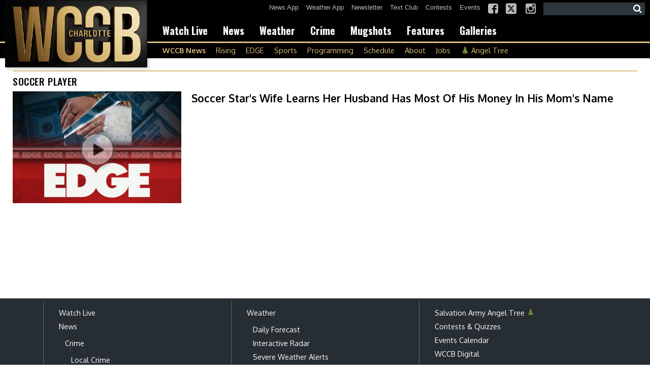

--- FILE ---
content_type: text/html; charset=UTF-8
request_url: https://www.wccbcharlotte.com/tag/soccer-player/
body_size: 26314
content:
<!doctype html>

<!--[if lt IE 7]><html lang="en-US" class="no-js lt-ie9 lt-ie8 lt-ie7"><![endif]-->
<!--[if (IE 7)&!(IEMobile)]><html lang="en-US" class="no-js lt-ie9 lt-ie8"><![endif]-->
<!--[if (IE 8)&!(IEMobile)]><html lang="en-US" class="no-js lt-ie9"><![endif]-->
<!--[if gt IE 8]><!--> <html lang="en-US" class="no-js"><!--<![endif]-->

	<head>
		<meta charset="utf-8">

				<meta http-equiv="X-UA-Compatible" content="IE=edge">

		<title>soccer player Archives - WCCB Charlotte</title>

				<meta name="HandheldFriendly" content="True">
		<meta name="MobileOptimized" content="320">
		<meta name="viewport" content="width=device-width, initial-scale=1"/>

				<link rel="icon" href="https://wpcdn.us-east-1.vip.tn-cloud.net/www.wccbcharlotte.com/content/uploads/2025/09/s/e/wccbcharlottecom-favicon-32x32-1.png">
		<link rel="apple-touch-icon" href="https://wpcdn.us-east-1.vip.tn-cloud.net/www.wccbcharlotte.com/content/uploads/2025/09/q/n/cropped-wccbcharlottecom-site-icon-512x512-1.png">
		<!--[if IE]>
			<link rel="shortcut icon" href="https://wpcdn.us-east-1.vip.tn-cloud.net/www.wccbcharlotte.com/content/uploads/2025/09/s/e/wccbcharlottecom-favicon-32x32-1.png/favicon.ico">
		<![endif]-->

		<meta name="msapplication-TileColor" content="#f01d4f">
		<meta name="msapplication-TileImage" content="https://wpcdn.us-east-1.vip.tn-cloud.net/www.wccbcharlotte.com/content/themes/gtxcel/library/images/win8-tile-icon.png">
		<meta name="theme-color" content="#121212">

		<link href="//maxcdn.bootstrapcdn.com/font-awesome/4.7.0/css/font-awesome.min.css" rel="stylesheet"> <!-- Font Awesome Glyphicons -->
		<link rel="pingback" href="https://www.wccbcharlotte.com/xmlrpc.php">

		<style>.templatera_shortcode > .jp-relatedposts { display : none !important; }.templatera_shortcode > h3 { display : none !important; }.templatera_shortcode > p { display : none !important; }.templatera_shortcode > .fb-comments { display : none !important; }.tribe-events-content > .jp-relatedposts { display : none !important; }.tribe-events-content > h3 { display : none !important; }.tribe-events-content > .fb-comments { display : none !important; }</style>
	<script type="text/javascript">
		if(typeof ad_slots_refresh =='undefined'){
			var ad_slots_refresh = new Array();
		}
		if(typeof gtx_ads_conf =='undefined'){
			var gtx_ads_conf = {};
			gtx_ads_conf.targetMap = {};
			gtx_ads_conf.ads = [];
			gtx_ads_conf.lazy = [];
			gtx_ads_conf.templates = {};
		}
		if(typeof googletag =='undefined'){
			var googletag = googletag || {};
			googletag.cmd = googletag.cmd || [];
		}
		gtx_ads_conf.fulltarget = "archive tag tag-soccer-player tag-91525 term-category-edge-newsletter term-category-edge-2017-2023 term-category-edge-on-demand parent-category-edge-2017-2023 term-category-edgitators term-category-top-story term-category-videos term-post_content_term-contains-video has-video type-video wpb-js-composer js-comp-ver-6.10.0 vc_responsive";
		gtx_ads_conf.targetMap.url = "/2023/04/19/soccer-stars-wife-learns-her-husband-has-most-of-his-money-in-his-moms-name/";
		gtx_ads_conf.targetMap.post = "2216906";
		gtx_ads_conf.targetMap.category = ["videos"];
		gtx_ads_conf.templates = {
			parallax: 'https://wpcdn.us-east-1.vip.tn-cloud.net/www.wccbcharlotte.com/content/plugins/gtx-ad-manager/templates/parallax.js',
			reveal: 'https://wpcdn.us-east-1.vip.tn-cloud.net/www.wccbcharlotte.com/content/plugins/gtx-ad-manager/templates/reveal.js',
            roller: 'https://wpcdn.us-east-1.vip.tn-cloud.net/www.wccbcharlotte.com/content/plugins/gtx-ad-manager/templates/roller.js'
		};
	</script>
			<script>
			function gtx_enable_dfp(){ /* do nothing */ }
			if(typeof ad_slots_refresh =='undefined'){
				var ad_slots_refresh = new Array(); 
			}
		</script>
		<script>(function(d, s, id){
				 var js, fjs = d.getElementsByTagName(s)[0];
				 if (d.getElementById(id)) {return;}
				 js = d.createElement(s); js.id = id;
				 js.src = "//connect.facebook.net/en_US/sdk.js#xfbml=1&version=v2.6";
				 fjs.parentNode.insertBefore(js, fjs);
			   }(document, 'script', 'facebook-jssdk'));</script><meta name='robots' content='index, follow, max-image-preview:large, max-snippet:-1, max-video-preview:-1' />
<script>
		window.dataLayer = [{"townnews.product.software":"RAYOS","townnews.product.version":"1.21.1","rayos.customer.ga4":"G-Q3WYDLRSBC","rayos.post.id":2216906,"rayos.post.type":"post","rayos.post.title":"Soccer Star's Wife Learns Her Husband Has Most Of His Money In His Mom's Name","rayos.post.author_name":["Morgan Fogarty"],"rayos.post.primary_category":"Videos","rayos.post.all_categories":["Edge - Newsletter","Edge 2017-2023","Edge on Demand","Edgitators","Top Stories","Videos"],"rayos.gallery.included":"No","rayos.video.included":"No","rayos.elections.widget_included":"No"}];
	</script><!-- Google Tag Manager -->
		<script>(function(w,d,s,l,i){w[l]=w[l]||[];w[l].push({'gtm.start':
		new Date().getTime(),event:'gtm.js'});var f=d.getElementsByTagName(s)[0],
		j=d.createElement(s),dl=l!='dataLayer'?'&l='+l:'';j.async=true;j.src=
		'https://www.googletagmanager.com/gtm.js?id='+i+dl;f.parentNode.insertBefore(j,f);
		})(window,document,'script','dataLayer','GTM-PDQV3N');</script>
		<!-- End Google Tag Manager -->
		<!-- Google Tag Manager -->
			<script>(function(w,d,s,l,i){w[l]=w[l]||[];w[l].push({'gtm.start':
			new Date().getTime(),event:'gtm.js'});var f=d.getElementsByTagName(s)[0],
			j=d.createElement(s),dl=l!='dataLayer'?'&l='+l:'';j.async=true;j.src=
			'https://www.googletagmanager.com/gtm.js?id='+i+dl;f.parentNode.insertBefore(j,f);
			})(window,document,'script','dataLayer','GTM-NGRF8RQ');</script>
			<!-- End Google Tag Manager -->
			
	<!-- This site is optimized with the Yoast SEO plugin v21.4 - https://yoast.com/wordpress/plugins/seo/ -->
	<link rel="canonical" href="https://www.wccbcharlotte.com/tag/soccer-player/" />
	<meta property="og:locale" content="en_US" />
	<meta property="og:type" content="article" />
	<meta property="og:title" content="soccer player Archives - WCCB Charlotte" />
	<meta property="og:url" content="https://www.wccbcharlotte.com/tag/soccer-player/" />
	<meta property="og:site_name" content="WCCB Charlotte" />
	<meta name="twitter:card" content="summary_large_image" />
	<script type="application/ld+json" class="yoast-schema-graph">{"@context":"https://schema.org","@graph":[{"@type":"CollectionPage","@id":"https://www.wccbcharlotte.com/tag/soccer-player/","url":"https://www.wccbcharlotte.com/tag/soccer-player/","name":"soccer player Archives - WCCB Charlotte","isPartOf":{"@id":"https://www.wccbcharlotte.com/#website"},"primaryImageOfPage":{"@id":"https://www.wccbcharlotte.com/tag/soccer-player/#primaryimage"},"image":{"@id":"https://www.wccbcharlotte.com/tag/soccer-player/#primaryimage"},"thumbnailUrl":"https://wpcdn.us-east-1.vip.tn-cloud.net/www.wccbcharlotte.com/content/uploads/2023/04/q/z/soccer-stars-wife-learns-her-husband-has-most-of-his-money-in-his-moms-name.jpg","inLanguage":"en-US"},{"@type":"ImageObject","inLanguage":"en-US","@id":"https://www.wccbcharlotte.com/tag/soccer-player/#primaryimage","url":"https://wpcdn.us-east-1.vip.tn-cloud.net/www.wccbcharlotte.com/content/uploads/2023/04/q/z/soccer-stars-wife-learns-her-husband-has-most-of-his-money-in-his-moms-name.jpg","contentUrl":"https://wpcdn.us-east-1.vip.tn-cloud.net/www.wccbcharlotte.com/content/uploads/2023/04/q/z/soccer-stars-wife-learns-her-husband-has-most-of-his-money-in-his-moms-name.jpg","width":1280,"height":720,"caption":"Soccer Stars Wife Learns Her Husband Has Most Of His Money In His Moms Name"},{"@type":"WebSite","@id":"https://www.wccbcharlotte.com/#website","url":"https://www.wccbcharlotte.com/","name":"WCCB Charlotte","description":"Breaking news, sports and weather you can count on - WCCB Charlotte has you covered","potentialAction":[{"@type":"SearchAction","target":{"@type":"EntryPoint","urlTemplate":"https://www.wccbcharlotte.com/?s={search_term_string}"},"query-input":"required name=search_term_string"}],"inLanguage":"en-US"}]}</script>
	<!-- / Yoast SEO plugin. -->


<link rel='dns-prefetch' href='//wpcdn.us-east-1.vip.tn-cloud.net' />
<link rel='dns-prefetch' href='//maps.googleapis.com' />
<link rel='dns-prefetch' href='//ws.sharethis.com' />
<link rel='dns-prefetch' href='//www.google.com' />
<link rel='dns-prefetch' href='//fonts.googleapis.com' />
<link rel='dns-prefetch' href='//maxcdn.bootstrapcdn.com' />
<script type="text/javascript">
window._wpemojiSettings = {"baseUrl":"https:\/\/s.w.org\/images\/core\/emoji\/14.0.0\/72x72\/","ext":".png","svgUrl":"https:\/\/s.w.org\/images\/core\/emoji\/14.0.0\/svg\/","svgExt":".svg","source":{"concatemoji":"https:\/\/www.wccbcharlotte.com\/wp-includes\/js\/wp-emoji-release.min.js"}};
/*! This file is auto-generated */
!function(e,a,t){var n,r,o,i=a.createElement("canvas"),p=i.getContext&&i.getContext("2d");function s(e,t){p.clearRect(0,0,i.width,i.height),p.fillText(e,0,0);e=i.toDataURL();return p.clearRect(0,0,i.width,i.height),p.fillText(t,0,0),e===i.toDataURL()}function c(e){var t=a.createElement("script");t.src=e,t.defer=t.type="text/javascript",a.getElementsByTagName("head")[0].appendChild(t)}for(o=Array("flag","emoji"),t.supports={everything:!0,everythingExceptFlag:!0},r=0;r<o.length;r++)t.supports[o[r]]=function(e){if(p&&p.fillText)switch(p.textBaseline="top",p.font="600 32px Arial",e){case"flag":return s("\ud83c\udff3\ufe0f\u200d\u26a7\ufe0f","\ud83c\udff3\ufe0f\u200b\u26a7\ufe0f")?!1:!s("\ud83c\uddfa\ud83c\uddf3","\ud83c\uddfa\u200b\ud83c\uddf3")&&!s("\ud83c\udff4\udb40\udc67\udb40\udc62\udb40\udc65\udb40\udc6e\udb40\udc67\udb40\udc7f","\ud83c\udff4\u200b\udb40\udc67\u200b\udb40\udc62\u200b\udb40\udc65\u200b\udb40\udc6e\u200b\udb40\udc67\u200b\udb40\udc7f");case"emoji":return!s("\ud83e\udef1\ud83c\udffb\u200d\ud83e\udef2\ud83c\udfff","\ud83e\udef1\ud83c\udffb\u200b\ud83e\udef2\ud83c\udfff")}return!1}(o[r]),t.supports.everything=t.supports.everything&&t.supports[o[r]],"flag"!==o[r]&&(t.supports.everythingExceptFlag=t.supports.everythingExceptFlag&&t.supports[o[r]]);t.supports.everythingExceptFlag=t.supports.everythingExceptFlag&&!t.supports.flag,t.DOMReady=!1,t.readyCallback=function(){t.DOMReady=!0},t.supports.everything||(n=function(){t.readyCallback()},a.addEventListener?(a.addEventListener("DOMContentLoaded",n,!1),e.addEventListener("load",n,!1)):(e.attachEvent("onload",n),a.attachEvent("onreadystatechange",function(){"complete"===a.readyState&&t.readyCallback()})),(e=t.source||{}).concatemoji?c(e.concatemoji):e.wpemoji&&e.twemoji&&(c(e.twemoji),c(e.wpemoji)))}(window,document,window._wpemojiSettings);
</script>
<style type="text/css">
img.wp-smiley,
img.emoji {
	display: inline !important;
	border: none !important;
	box-shadow: none !important;
	height: 1em !important;
	width: 1em !important;
	margin: 0 0.07em !important;
	vertical-align: -0.1em !important;
	background: none !important;
	padding: 0 !important;
}
</style>
	<style type="text/css">
.hasCountdown{text-shadow:transparent 0 1px 1px;overflow:hidden;padding:5px}.countdown_rtl{direction:rtl}.countdown_holding span{background-color:#ccc}.countdown_row{clear:both;width:100%;text-align:center}.countdown_show1 .countdown_section{width:98%}.countdown_show2 .countdown_section{width:48%}.countdown_show3 .countdown_section{width:32.5%}.countdown_show4 .countdown_section{width:24.5%}.countdown_show5 .countdown_section{width:19.5%}.countdown_show6 .countdown_section{width:16.25%}.countdown_show7 .countdown_section{width:14%}.countdown_section{display:block;float:left;font-size:75%;text-align:center;margin:3px 0}.countdown_amount{font-size:200%}.countdown_descr{display:block;width:100%}a.countdown_infolink{display:block;border-radius:10px;width:14px;height:13px;float:right;font-size:9px;line-height:13px;font-weight:700;text-align:center;position:relative;top:-15px;border:1px solid}#countdown-preview{padding:10px}#shailan-countdown-2, .shailan-countdown-2.hasCountdown{ background-color: #FFFFFF;color: #000000;width:600px;margin:0px auto;} #shailan-countdown-2, .shailan-countdown-2.hasCountdown a{ color: #000000;}</style>
<link rel='stylesheet' id='bootstrap-css-css' href='https://wpcdn.us-east-1.vip.tn-cloud.net/www.wccbcharlotte.com/content/themes/gtxcel/library/css/bootstrap/bootstrap.css' type='text/css' media='all' />
<link rel='stylesheet' id='bones-stylesheet-css' href='https://wpcdn.us-east-1.vip.tn-cloud.net/www.wccbcharlotte.com/content/themes/gtxcel/library/css/style.css?ver=1760533827' type='text/css' media='all' />
<!--[if lt IE 9]>
<link rel='stylesheet' id='bones-ie-only-css' href='https://wpcdn.us-east-1.vip.tn-cloud.net/www.wccbcharlotte.com/content/themes/gtxcel/library/css/ie.css' type='text/css' media='all' />
<![endif]-->
<link rel='stylesheet' id='list-grid-css' href='https://wpcdn.us-east-1.vip.tn-cloud.net/www.wccbcharlotte.com/content/themes/gtxcel/library/css/grid.css?ver=1.11.0' type='text/css' media='all' />
<link rel='stylesheet' id='wp-block-library-css' href='https://www.wccbcharlotte.com/wp-includes/css/dist/block-library/style.min.css' type='text/css' media='all' />
<link rel='stylesheet' id='pdfemb-gutenberg-block-backend-js-css' href='https://wpcdn.us-east-1.vip.tn-cloud.net/www.wccbcharlotte.com/content/plugins/pdf-embedder/css/pdfemb-blocks.css' type='text/css' media='all' />
<link rel='stylesheet' id='classic-theme-styles-css' href='https://www.wccbcharlotte.com/wp-includes/css/classic-themes.min.css' type='text/css' media='all' />
<style id='global-styles-inline-css' type='text/css'>
body{--wp--preset--color--black: #000000;--wp--preset--color--cyan-bluish-gray: #abb8c3;--wp--preset--color--white: #ffffff;--wp--preset--color--pale-pink: #f78da7;--wp--preset--color--vivid-red: #cf2e2e;--wp--preset--color--luminous-vivid-orange: #ff6900;--wp--preset--color--luminous-vivid-amber: #fcb900;--wp--preset--color--light-green-cyan: #7bdcb5;--wp--preset--color--vivid-green-cyan: #00d084;--wp--preset--color--pale-cyan-blue: #8ed1fc;--wp--preset--color--vivid-cyan-blue: #0693e3;--wp--preset--color--vivid-purple: #9b51e0;--wp--preset--gradient--vivid-cyan-blue-to-vivid-purple: linear-gradient(135deg,rgba(6,147,227,1) 0%,rgb(155,81,224) 100%);--wp--preset--gradient--light-green-cyan-to-vivid-green-cyan: linear-gradient(135deg,rgb(122,220,180) 0%,rgb(0,208,130) 100%);--wp--preset--gradient--luminous-vivid-amber-to-luminous-vivid-orange: linear-gradient(135deg,rgba(252,185,0,1) 0%,rgba(255,105,0,1) 100%);--wp--preset--gradient--luminous-vivid-orange-to-vivid-red: linear-gradient(135deg,rgba(255,105,0,1) 0%,rgb(207,46,46) 100%);--wp--preset--gradient--very-light-gray-to-cyan-bluish-gray: linear-gradient(135deg,rgb(238,238,238) 0%,rgb(169,184,195) 100%);--wp--preset--gradient--cool-to-warm-spectrum: linear-gradient(135deg,rgb(74,234,220) 0%,rgb(151,120,209) 20%,rgb(207,42,186) 40%,rgb(238,44,130) 60%,rgb(251,105,98) 80%,rgb(254,248,76) 100%);--wp--preset--gradient--blush-light-purple: linear-gradient(135deg,rgb(255,206,236) 0%,rgb(152,150,240) 100%);--wp--preset--gradient--blush-bordeaux: linear-gradient(135deg,rgb(254,205,165) 0%,rgb(254,45,45) 50%,rgb(107,0,62) 100%);--wp--preset--gradient--luminous-dusk: linear-gradient(135deg,rgb(255,203,112) 0%,rgb(199,81,192) 50%,rgb(65,88,208) 100%);--wp--preset--gradient--pale-ocean: linear-gradient(135deg,rgb(255,245,203) 0%,rgb(182,227,212) 50%,rgb(51,167,181) 100%);--wp--preset--gradient--electric-grass: linear-gradient(135deg,rgb(202,248,128) 0%,rgb(113,206,126) 100%);--wp--preset--gradient--midnight: linear-gradient(135deg,rgb(2,3,129) 0%,rgb(40,116,252) 100%);--wp--preset--duotone--dark-grayscale: url('#wp-duotone-dark-grayscale');--wp--preset--duotone--grayscale: url('#wp-duotone-grayscale');--wp--preset--duotone--purple-yellow: url('#wp-duotone-purple-yellow');--wp--preset--duotone--blue-red: url('#wp-duotone-blue-red');--wp--preset--duotone--midnight: url('#wp-duotone-midnight');--wp--preset--duotone--magenta-yellow: url('#wp-duotone-magenta-yellow');--wp--preset--duotone--purple-green: url('#wp-duotone-purple-green');--wp--preset--duotone--blue-orange: url('#wp-duotone-blue-orange');--wp--preset--font-size--small: 13px;--wp--preset--font-size--medium: 20px;--wp--preset--font-size--large: 36px;--wp--preset--font-size--x-large: 42px;--wp--preset--spacing--20: 0.44rem;--wp--preset--spacing--30: 0.67rem;--wp--preset--spacing--40: 1rem;--wp--preset--spacing--50: 1.5rem;--wp--preset--spacing--60: 2.25rem;--wp--preset--spacing--70: 3.38rem;--wp--preset--spacing--80: 5.06rem;--wp--preset--shadow--natural: 6px 6px 9px rgba(0, 0, 0, 0.2);--wp--preset--shadow--deep: 12px 12px 50px rgba(0, 0, 0, 0.4);--wp--preset--shadow--sharp: 6px 6px 0px rgba(0, 0, 0, 0.2);--wp--preset--shadow--outlined: 6px 6px 0px -3px rgba(255, 255, 255, 1), 6px 6px rgba(0, 0, 0, 1);--wp--preset--shadow--crisp: 6px 6px 0px rgba(0, 0, 0, 1);}:where(.is-layout-flex){gap: 0.5em;}body .is-layout-flow > .alignleft{float: left;margin-inline-start: 0;margin-inline-end: 2em;}body .is-layout-flow > .alignright{float: right;margin-inline-start: 2em;margin-inline-end: 0;}body .is-layout-flow > .aligncenter{margin-left: auto !important;margin-right: auto !important;}body .is-layout-constrained > .alignleft{float: left;margin-inline-start: 0;margin-inline-end: 2em;}body .is-layout-constrained > .alignright{float: right;margin-inline-start: 2em;margin-inline-end: 0;}body .is-layout-constrained > .aligncenter{margin-left: auto !important;margin-right: auto !important;}body .is-layout-constrained > :where(:not(.alignleft):not(.alignright):not(.alignfull)){max-width: var(--wp--style--global--content-size);margin-left: auto !important;margin-right: auto !important;}body .is-layout-constrained > .alignwide{max-width: var(--wp--style--global--wide-size);}body .is-layout-flex{display: flex;}body .is-layout-flex{flex-wrap: wrap;align-items: center;}body .is-layout-flex > *{margin: 0;}:where(.wp-block-columns.is-layout-flex){gap: 2em;}.has-black-color{color: var(--wp--preset--color--black) !important;}.has-cyan-bluish-gray-color{color: var(--wp--preset--color--cyan-bluish-gray) !important;}.has-white-color{color: var(--wp--preset--color--white) !important;}.has-pale-pink-color{color: var(--wp--preset--color--pale-pink) !important;}.has-vivid-red-color{color: var(--wp--preset--color--vivid-red) !important;}.has-luminous-vivid-orange-color{color: var(--wp--preset--color--luminous-vivid-orange) !important;}.has-luminous-vivid-amber-color{color: var(--wp--preset--color--luminous-vivid-amber) !important;}.has-light-green-cyan-color{color: var(--wp--preset--color--light-green-cyan) !important;}.has-vivid-green-cyan-color{color: var(--wp--preset--color--vivid-green-cyan) !important;}.has-pale-cyan-blue-color{color: var(--wp--preset--color--pale-cyan-blue) !important;}.has-vivid-cyan-blue-color{color: var(--wp--preset--color--vivid-cyan-blue) !important;}.has-vivid-purple-color{color: var(--wp--preset--color--vivid-purple) !important;}.has-black-background-color{background-color: var(--wp--preset--color--black) !important;}.has-cyan-bluish-gray-background-color{background-color: var(--wp--preset--color--cyan-bluish-gray) !important;}.has-white-background-color{background-color: var(--wp--preset--color--white) !important;}.has-pale-pink-background-color{background-color: var(--wp--preset--color--pale-pink) !important;}.has-vivid-red-background-color{background-color: var(--wp--preset--color--vivid-red) !important;}.has-luminous-vivid-orange-background-color{background-color: var(--wp--preset--color--luminous-vivid-orange) !important;}.has-luminous-vivid-amber-background-color{background-color: var(--wp--preset--color--luminous-vivid-amber) !important;}.has-light-green-cyan-background-color{background-color: var(--wp--preset--color--light-green-cyan) !important;}.has-vivid-green-cyan-background-color{background-color: var(--wp--preset--color--vivid-green-cyan) !important;}.has-pale-cyan-blue-background-color{background-color: var(--wp--preset--color--pale-cyan-blue) !important;}.has-vivid-cyan-blue-background-color{background-color: var(--wp--preset--color--vivid-cyan-blue) !important;}.has-vivid-purple-background-color{background-color: var(--wp--preset--color--vivid-purple) !important;}.has-black-border-color{border-color: var(--wp--preset--color--black) !important;}.has-cyan-bluish-gray-border-color{border-color: var(--wp--preset--color--cyan-bluish-gray) !important;}.has-white-border-color{border-color: var(--wp--preset--color--white) !important;}.has-pale-pink-border-color{border-color: var(--wp--preset--color--pale-pink) !important;}.has-vivid-red-border-color{border-color: var(--wp--preset--color--vivid-red) !important;}.has-luminous-vivid-orange-border-color{border-color: var(--wp--preset--color--luminous-vivid-orange) !important;}.has-luminous-vivid-amber-border-color{border-color: var(--wp--preset--color--luminous-vivid-amber) !important;}.has-light-green-cyan-border-color{border-color: var(--wp--preset--color--light-green-cyan) !important;}.has-vivid-green-cyan-border-color{border-color: var(--wp--preset--color--vivid-green-cyan) !important;}.has-pale-cyan-blue-border-color{border-color: var(--wp--preset--color--pale-cyan-blue) !important;}.has-vivid-cyan-blue-border-color{border-color: var(--wp--preset--color--vivid-cyan-blue) !important;}.has-vivid-purple-border-color{border-color: var(--wp--preset--color--vivid-purple) !important;}.has-vivid-cyan-blue-to-vivid-purple-gradient-background{background: var(--wp--preset--gradient--vivid-cyan-blue-to-vivid-purple) !important;}.has-light-green-cyan-to-vivid-green-cyan-gradient-background{background: var(--wp--preset--gradient--light-green-cyan-to-vivid-green-cyan) !important;}.has-luminous-vivid-amber-to-luminous-vivid-orange-gradient-background{background: var(--wp--preset--gradient--luminous-vivid-amber-to-luminous-vivid-orange) !important;}.has-luminous-vivid-orange-to-vivid-red-gradient-background{background: var(--wp--preset--gradient--luminous-vivid-orange-to-vivid-red) !important;}.has-very-light-gray-to-cyan-bluish-gray-gradient-background{background: var(--wp--preset--gradient--very-light-gray-to-cyan-bluish-gray) !important;}.has-cool-to-warm-spectrum-gradient-background{background: var(--wp--preset--gradient--cool-to-warm-spectrum) !important;}.has-blush-light-purple-gradient-background{background: var(--wp--preset--gradient--blush-light-purple) !important;}.has-blush-bordeaux-gradient-background{background: var(--wp--preset--gradient--blush-bordeaux) !important;}.has-luminous-dusk-gradient-background{background: var(--wp--preset--gradient--luminous-dusk) !important;}.has-pale-ocean-gradient-background{background: var(--wp--preset--gradient--pale-ocean) !important;}.has-electric-grass-gradient-background{background: var(--wp--preset--gradient--electric-grass) !important;}.has-midnight-gradient-background{background: var(--wp--preset--gradient--midnight) !important;}.has-small-font-size{font-size: var(--wp--preset--font-size--small) !important;}.has-medium-font-size{font-size: var(--wp--preset--font-size--medium) !important;}.has-large-font-size{font-size: var(--wp--preset--font-size--large) !important;}.has-x-large-font-size{font-size: var(--wp--preset--font-size--x-large) !important;}
.wp-block-navigation a:where(:not(.wp-element-button)){color: inherit;}
:where(.wp-block-columns.is-layout-flex){gap: 2em;}
.wp-block-pullquote{font-size: 1.5em;line-height: 1.6;}
</style>
<link rel='stylesheet' id='gt-posts-slider-style-css' href='https://wpcdn.us-east-1.vip.tn-cloud.net/www.wccbcharlotte.com/content/mu-plugins/gtxcel-plugin/vc_posts_slider/posts-slider.css?ver=1570550597' type='text/css' media='all' />
<link rel='stylesheet' id='flexslider-css' href='https://wpcdn.us-east-1.vip.tn-cloud.net/www.wccbcharlotte.com/content/mu-plugins/js_composer/assets/lib/flexslider/flexslider.min.css?ver=6.10.0' type='text/css' media='all' />
<link rel='stylesheet' id='gt-flexslider-style-css' href='https://wpcdn.us-east-1.vip.tn-cloud.net/www.wccbcharlotte.com/content/mu-plugins/gtxcel-plugin/vc_gallery/gt-flexslider.css?ver=1648237149' type='text/css' media='all' />
<link rel='stylesheet' id='prettyphoto-css' href='https://wpcdn.us-east-1.vip.tn-cloud.net/www.wccbcharlotte.com/content/mu-plugins/js_composer/assets/lib/prettyphoto/css/prettyPhoto.min.css?ver=6.10.0' type='text/css' media='all' />
<link rel='stylesheet' id='rayos_alm_list_templates_style-css' href='https://wpcdn.us-east-1.vip.tn-cloud.net/www.wccbcharlotte.com/content/mu-plugins/gtxcel-plugin/functionalities//css/rayos_alm_list_templates.css?ver=1667523778' type='text/css' media='all' />
<link rel='stylesheet' id='googlefonts-css' href='https://fonts.googleapis.com/css?family=Oswald:400,500,700|News+Cycle:400,700|Oxygen:400,700&subset=latin' type='text/css' media='all' />
<link rel='stylesheet' id='blox-syndication-css' href='https://wpcdn.us-east-1.vip.tn-cloud.net/www.wccbcharlotte.com/content/plugins/blox-syndication/assets/css/blox-syndication.css' type='text/css' media='all' />
<link rel='stylesheet' id='geobase-style-css' href='https://wpcdn.us-east-1.vip.tn-cloud.net/www.wccbcharlotte.com/content/plugins/geobase/geobase.css?ver=1679517292' type='text/css' media='all' />
<style id='geobase-style-inline-css' type='text/css'>

	article.geobase-post .geobase-content-wrapper {
		width: 98%;
		float: right;
	}
	article.geobase-post .thumb-wrap {
		width: 0%;
		float: left;
		margin-right: 2%;	}
	
</style>
<link rel='stylesheet' id='geobase-prettyphoto-style-css' href='https://wpcdn.us-east-1.vip.tn-cloud.net/www.wccbcharlotte.com/content/plugins/geobase/prettyphoto/css/prettyPhoto.css' type='text/css' media='all' />
<link rel='stylesheet' id='geobasemap-style-css' href='https://wpcdn.us-east-1.vip.tn-cloud.net/www.wccbcharlotte.com/content/plugins/geobase/vc_geobasemap/vc_geobasemap.css?ver=1570550597' type='text/css' media='all' />
<link rel='stylesheet' id='directory-select2-css' href='https://wpcdn.us-east-1.vip.tn-cloud.net/www.wccbcharlotte.com/content/plugins/geobase/vc_directory_filter/assets/select2/css/select2.css?ver=3.5.2' type='text/css' media='all' />
<link rel='stylesheet' id='custom-template-style-css' href='https://wpcdn.us-east-1.vip.tn-cloud.net/www.wccbcharlotte.com/content/plugins/gt-custom-templates/custom-templates.css' type='text/css' media='all' />
<link rel='stylesheet' id='ad-manager-style-css' href='https://wpcdn.us-east-1.vip.tn-cloud.net/www.wccbcharlotte.com/content/plugins/gtx-ad-manager/ad-manager.css?ver=1728932431' type='text/css' media='all' />
<link rel='stylesheet' id='bylines-style-css' href='https://wpcdn.us-east-1.vip.tn-cloud.net/www.wccbcharlotte.com/content/plugins/gtx-author-bios/css/bylines.css?ver=1570550597' type='text/css' media='all' />
<link rel='stylesheet' id='gtxcelfimagescss-css' href='https://wpcdn.us-east-1.vip.tn-cloud.net/www.wccbcharlotte.com/content/plugins/gtx-fimages/css/all.css?ver=1570550597' type='text/css' media='all' />
<link rel='stylesheet' id='lightbox-style-css' href='https://wpcdn.us-east-1.vip.tn-cloud.net/www.wccbcharlotte.com/content/plugins/gtx-gallery/css/gtx-lightbox.css?ver=2018.3.20' type='text/css' media='all' />
<link rel='stylesheet' id='gtx-oembed-style-css' href='https://wpcdn.us-east-1.vip.tn-cloud.net/www.wccbcharlotte.com/content/plugins/gtx-oembed-extension/gtx-oembed.css?ver=1570550597' type='text/css' media='all' />
<link rel='stylesheet' id='rayos_trending_topics_style-css' href='https://wpcdn.us-east-1.vip.tn-cloud.net/www.wccbcharlotte.com/content/plugins/rayos-trending-topics/rayos-trending-topics.css?ver=1621950080' type='text/css' media='all' />
<link rel='stylesheet' id='simple-share-buttons-adder-font-awesome-css' href='//maxcdn.bootstrapcdn.com/font-awesome/4.3.0/css/font-awesome.min.css' type='text/css' media='all' />
<link rel='stylesheet' id='author-bios-style-css' href='https://wpcdn.us-east-1.vip.tn-cloud.net/www.wccbcharlotte.com/content/plugins/gtx-author-bios/css/author-bios.css' type='text/css' media='all' />
<link rel='stylesheet' id='vc-most-viewed-videos-styles-css' href='https://wpcdn.us-east-1.vip.tn-cloud.net/www.wccbcharlotte.com/content/themes/wccb-charlotte/custom/vc_most_viewed_videos/vc_most_viewed_videos.css' type='text/css' media='all' />
<link rel='stylesheet' id='vc_wi_gallery-css' href='https://wpcdn.us-east-1.vip.tn-cloud.net/www.wccbcharlotte.com/content/themes/wccb-charlotte/custom/vc_wi_gallery/vc_wi_gallery.css' type='text/css' media='all' />
<link rel='stylesheet' id='parent-style-css' href='https://wpcdn.us-east-1.vip.tn-cloud.net/www.wccbcharlotte.com/content/themes/gtxcel/style.css?ver=1664375579' type='text/css' media='all' />
<link rel='stylesheet' id='child-style-css' href='https://wpcdn.us-east-1.vip.tn-cloud.net/www.wccbcharlotte.com/content/themes/wccb-charlotte/style.css' type='text/css' media='all' />
<link rel='stylesheet' id='gtx-rayos-alert-styles-css' href='https://www.wccbcharlotte.com/style/eddab7903530cceab5ec6e2c5dc5a725/rayos-alert-styles/' type='text/css' media='all' />
<link rel='stylesheet' id='gtx-election-results-teasers-css' href='https://www.wccbcharlotte.com/style/eddab7903530cceab5ec6e2c5dc5a725/election-results-teasers/' type='text/css' media='all' />
<link rel='stylesheet' id='gtx-ad-creative-css' href='https://www.wccbcharlotte.com/style/eddab7903530cceab5ec6e2c5dc5a725/ad-creative/' type='text/css' media='all' />
<link rel='stylesheet' id='gtx-icon-alert-banner-styles-css' href='https://www.wccbcharlotte.com/style/eddab7903530cceab5ec6e2c5dc5a725/icon-alert-banner-styles/' type='text/css' media='all' />
<link rel='stylesheet' id='gtx-custom_css_post-css' href='https://www.wccbcharlotte.com/style/cabe02d82662fc65d2b97f9fc7d34672/custom_css_post/' type='text/css' media='all' />
<link rel='stylesheet' id='acf-repeater-style-css' href='https://wpcdn.us-east-1.vip.tn-cloud.net/www.wccbcharlotte.com/content/themes/gtxcel/includes/acf_repeater_shortcode/acf_repeater_shortcode.css' type='text/css' media='all' />
<link rel='stylesheet' id='rayos-ssba-twitter-x-logo-css' href='https://wpcdn.us-east-1.vip.tn-cloud.net/www.wccbcharlotte.com/content/themes/gtxcel/includes/ssba-twitter-update/x-logo-styles.css?ver=1702673046' type='text/css' media='all' />
<link rel='stylesheet' id='tablepress-responsive-tables-css' href='https://wpcdn.us-east-1.vip.tn-cloud.net/www.wccbcharlotte.com/content/plugins/tablepress-responsive-tables/css/responsive.dataTables.min.css?ver=1.4' type='text/css' media='all' />
<link rel='stylesheet' id='tablepress-default-css' href='https://wpcdn.us-east-1.vip.tn-cloud.net/www.wccbcharlotte.com/content/plugins/tablepress/css/default.min.css?ver=1.14' type='text/css' media='all' />
<link rel='stylesheet' id='dashicons-css' href='https://www.wccbcharlotte.com/wp-includes/css/dashicons.min.css' type='text/css' media='all' />
<link rel='stylesheet' id='acf-global-css' href='https://wpcdn.us-east-1.vip.tn-cloud.net/www.wccbcharlotte.com/content/mu-plugins/advanced-custom-fields-pro/assets/build/css/acf-global.css?ver=6.0.3' type='text/css' media='all' />
<link rel='stylesheet' id='acf-input-css' href='https://wpcdn.us-east-1.vip.tn-cloud.net/www.wccbcharlotte.com/content/mu-plugins/advanced-custom-fields-pro/assets/build/css/acf-input.css?ver=6.0.3' type='text/css' media='all' />
<link rel='stylesheet' id='acf-pro-input-css' href='https://wpcdn.us-east-1.vip.tn-cloud.net/www.wccbcharlotte.com/content/mu-plugins/advanced-custom-fields-pro/assets/build/css/pro/acf-pro-input.css?ver=6.0.3' type='text/css' media='all' />
<link rel='stylesheet' id='acf-datepicker-css' href='https://wpcdn.us-east-1.vip.tn-cloud.net/www.wccbcharlotte.com/content/mu-plugins/advanced-custom-fields-pro/assets/inc/datepicker/jquery-ui.min.css?ver=1.11.4' type='text/css' media='all' />
<link rel='stylesheet' id='acf-timepicker-css' href='https://wpcdn.us-east-1.vip.tn-cloud.net/www.wccbcharlotte.com/content/mu-plugins/advanced-custom-fields-pro/assets/inc/timepicker/jquery-ui-timepicker-addon.min.css?ver=1.6.1' type='text/css' media='all' />
<link rel='stylesheet' id='wp-color-picker-css' href='https://www.wccbcharlotte.com/wp-admin/css/color-picker.min.css' type='text/css' media='all' />
<link rel='stylesheet' id='blox-syndication-admin-css' href='https://wpcdn.us-east-1.vip.tn-cloud.net/www.wccbcharlotte.com/content/plugins/blox-syndication/assets/css/admin-blox-syndication.css?ver=1.1.1' type='text/css' media='all' />
<link rel='stylesheet' id='scheduled-elements-style-css' href='https://wpcdn.us-east-1.vip.tn-cloud.net/www.wccbcharlotte.com/content/plugins/gtx-scheduled-elements/scheduled-elements.css?ver=2018.08.10' type='text/css' media='all' />
<link rel='stylesheet' id='dgwt-jg-style-css' href='https://wpcdn.us-east-1.vip.tn-cloud.net/www.wccbcharlotte.com/content/plugins/gtx-gallery/justified-gallery/assets/css/style.min.css?ver=1.2.2' type='text/css' media='all' />
<link rel='stylesheet' id='dgwt-jg-photoswipe-css' href='https://wpcdn.us-east-1.vip.tn-cloud.net/www.wccbcharlotte.com/content/plugins/gtx-gallery/justified-gallery/includes/Lightbox/Photoswipe/assets/photoswipe.css?ver=1.2.2' type='text/css' media='all' />
<link rel='stylesheet' id='dgwt-jg-photoswipe-skin-css' href='https://wpcdn.us-east-1.vip.tn-cloud.net/www.wccbcharlotte.com/content/plugins/gtx-gallery/justified-gallery/includes/Lightbox/Photoswipe/assets/default-skin/default-skin.css?ver=1.2.2' type='text/css' media='all' />
<!--[if !IE]><!-->
<link rel='stylesheet' id='tablepress-responsive-tables-flip-css' href='https://wpcdn.us-east-1.vip.tn-cloud.net/www.wccbcharlotte.com/content/plugins/tablepress-responsive-tables/css/tablepress-responsive-flip.min.css?ver=1.4' type='text/css' media='all' />
<!--<![endif]-->
<script type='text/javascript' src='https://www.wccbcharlotte.com/wp-includes/js/jquery/jquery.min.js?ver=3.6.4' id='jquery-core-js'></script>
<script type='text/javascript' src='https://www.wccbcharlotte.com/wp-includes/js/jquery/jquery-migrate.min.js?ver=3.4.0' id='jquery-migrate-js'></script>
<script type='text/javascript' src='https://wpcdn.us-east-1.vip.tn-cloud.net/www.wccbcharlotte.com/content/themes/gtxcel/library/js/libs/modernizr.custom.min.js?ver=2.5.3' id='bones-modernizr-js'></script>
<script type='text/javascript' src='https://wpcdn.us-east-1.vip.tn-cloud.net/www.wccbcharlotte.com/content/themes/gtxcel/library/js/gtxcel.js?ver=0.1' id='gtxcel-global-js'></script>
<script type='text/javascript' src='https://wpcdn.us-east-1.vip.tn-cloud.net/www.wccbcharlotte.com/content/themes/gtxcel/library/js/mobile-nav.js?ver=0.1' id='mobile-nav-js'></script>
<script type='text/javascript' src='https://wpcdn.us-east-1.vip.tn-cloud.net/www.wccbcharlotte.com/content/plugins/geobase/prettyphoto/js/jquery.prettyPhoto.js' id='geobase-prettyphoto-script-js'></script>
<script type='text/javascript' src='https://wpcdn.us-east-1.vip.tn-cloud.net/www.wccbcharlotte.com/content/plugins/geobase/vc_directory_filter/assets/select2/js/select2.min.js?ver=3.5.2' id='directory-select2-js'></script>
<script type='text/javascript' id='directory-filter-js-extra'>
/* <![CDATA[ */
var ajaxurl = "https:\/\/www.wccbcharlotte.com\/wp-admin\/admin-ajax.php";
/* ]]> */
</script>
<script type='text/javascript' src='https://wpcdn.us-east-1.vip.tn-cloud.net/www.wccbcharlotte.com/content/plugins/geobase/vc_directory_filter/directory-filter.js?ver=1599147537' id='directory-filter-js'></script>
<script type='text/javascript' src='https://wpcdn.us-east-1.vip.tn-cloud.net/www.wccbcharlotte.com/content/plugins/gtx-elections/js/gtx-elections.js?ver=2022.01.11' id='gtx-elections-js'></script>
<script type='text/javascript' id='lightbox-script-js-extra'>
/* <![CDATA[ */
var lightboxSettings = {"show_ads":"1","ad_details":[{"min_width":"768","max_width":"","dfp_ad_sizes":[{"dfp_ad_width":"728","dfp_ad_height":"90"}]},{"min_width":"","max_width":"767","dfp_ad_sizes":[{"dfp_ad_width":"320","dfp_ad_height":"50"},{"dfp_ad_width":"300","dfp_ad_height":"50"}]}],"dfp_path":"\/132916964,50847294\/wccbcharlotte.com\/soccer-player","slot_name":"lightbox_ad","post_title":"Soccer Star's Wife Learns Her Husband Has Most Of His Money In His Mom's Name","post_type":"post","post_id":"2216906","post_cats":"Edge - Newsletter, Edge 2017-2023, Edge on Demand, Edgitators, Top Stories, Videos","author":"Morgan Fogarty"};
/* ]]> */
</script>
<script type='text/javascript' src='https://wpcdn.us-east-1.vip.tn-cloud.net/www.wccbcharlotte.com/content/plugins/gtx-gallery/js/gtx-lightbox.js?ver=2018.3.20' id='lightbox-script-js'></script>
<script id='st_insights_js' type='text/javascript' src='https://ws.sharethis.com/button/st_insights.js?publisher=4d48b7c5-0ae3-43d4-bfbe-3ff8c17a8ae6&#038;product=simpleshare' id='ssba-sharethis-js'></script>
<script type='text/javascript' id='wpgmza_data-js-extra'>
/* <![CDATA[ */
var wpgmza_google_api_status = {"message":"Enqueued","code":"ENQUEUED"};
/* ]]> */
</script>
<script type='text/javascript' src='https://wpcdn.us-east-1.vip.tn-cloud.net/www.wccbcharlotte.com/content/plugins/wp-google-maps/wpgmza_data.js' id='wpgmza_data-js'></script>
<script type='text/javascript' src='https://wpcdn.us-east-1.vip.tn-cloud.net/www.wccbcharlotte.com/content/themes/wccb-charlotte/custom/vc_wi_gallery/vc_wi_gallery.js' id='vc_wi_gallery-js'></script>
<script type='text/javascript' src='https://wpcdn.us-east-1.vip.tn-cloud.net/www.wccbcharlotte.com/content/themes/gtxcel/includes/acf_repeater_shortcode/acf_repeater_shortcode.js' id='acf-repeater-script-js'></script>
<script type='text/javascript' src='https://www.wccbcharlotte.com/wp-includes/js/jquery/ui/core.min.js?ver=1.13.2' id='jquery-ui-core-js'></script>
<script type='text/javascript' src='https://www.wccbcharlotte.com/wp-includes/js/jquery/ui/mouse.min.js?ver=1.13.2' id='jquery-ui-mouse-js'></script>
<script type='text/javascript' src='https://www.wccbcharlotte.com/wp-includes/js/jquery/ui/sortable.min.js?ver=1.13.2' id='jquery-ui-sortable-js'></script>
<script type='text/javascript' src='https://www.wccbcharlotte.com/wp-includes/js/jquery/ui/resizable.min.js?ver=1.13.2' id='jquery-ui-resizable-js'></script>
<script type='text/javascript' src='https://wpcdn.us-east-1.vip.tn-cloud.net/www.wccbcharlotte.com/content/mu-plugins/advanced-custom-fields-pro/assets/build/js/acf.min.js?ver=6.0.3' id='acf-js'></script>
<script type='text/javascript' src='https://wpcdn.us-east-1.vip.tn-cloud.net/www.wccbcharlotte.com/content/mu-plugins/advanced-custom-fields-pro/assets/build/js/acf-input.min.js?ver=6.0.3' id='acf-input-js'></script>
<script type='text/javascript' src='https://wpcdn.us-east-1.vip.tn-cloud.net/www.wccbcharlotte.com/content/mu-plugins/advanced-custom-fields-pro/assets/build/js/pro/acf-pro-input.min.js?ver=6.0.3' id='acf-pro-input-js'></script>
<script type='text/javascript' src='https://www.wccbcharlotte.com/wp-includes/js/jquery/ui/datepicker.min.js?ver=1.13.2' id='jquery-ui-datepicker-js'></script>
<script type='text/javascript' id='jquery-ui-datepicker-js-after'>
jQuery(function(jQuery){jQuery.datepicker.setDefaults({"closeText":"Close","currentText":"Today","monthNames":["January","February","March","April","May","June","July","August","September","October","November","December"],"monthNamesShort":["Jan","Feb","Mar","Apr","May","Jun","Jul","Aug","Sep","Oct","Nov","Dec"],"nextText":"Next","prevText":"Previous","dayNames":["Sunday","Monday","Tuesday","Wednesday","Thursday","Friday","Saturday"],"dayNamesShort":["Sun","Mon","Tue","Wed","Thu","Fri","Sat"],"dayNamesMin":["S","M","T","W","T","F","S"],"dateFormat":"MM d, yy","firstDay":1,"isRTL":false});});
</script>
<script type='text/javascript' src='https://wpcdn.us-east-1.vip.tn-cloud.net/www.wccbcharlotte.com/content/mu-plugins/advanced-custom-fields-pro/assets/inc/timepicker/jquery-ui-timepicker-addon.min.js?ver=1.6.1' id='acf-timepicker-js'></script>
<script type='text/javascript' src='https://www.wccbcharlotte.com/wp-includes/js/jquery/ui/draggable.min.js?ver=1.13.2' id='jquery-ui-draggable-js'></script>
<script type='text/javascript' src='https://www.wccbcharlotte.com/wp-includes/js/jquery/ui/slider.min.js?ver=1.13.2' id='jquery-ui-slider-js'></script>
<script type='text/javascript' src='https://www.wccbcharlotte.com/wp-includes/js/jquery/jquery.ui.touch-punch.js?ver=0.2.2' id='jquery-touch-punch-js'></script>
<script type='text/javascript' src='https://www.wccbcharlotte.com/wp-admin/js/iris.min.js?ver=1.0.7' id='iris-js'></script>
<script type='text/javascript' src='https://www.wccbcharlotte.com/wp-includes/js/dist/vendor/wp-polyfill-inert.min.js?ver=3.1.2' id='wp-polyfill-inert-js'></script>
<script type='text/javascript' src='https://www.wccbcharlotte.com/wp-includes/js/dist/vendor/regenerator-runtime.min.js?ver=0.13.11' id='regenerator-runtime-js'></script>
<script type='text/javascript' src='https://www.wccbcharlotte.com/wp-includes/js/dist/vendor/wp-polyfill.min.js?ver=3.15.0' id='wp-polyfill-js'></script>
<script type='text/javascript' src='https://www.wccbcharlotte.com/wp-includes/js/dist/hooks.min.js?ver=4169d3cf8e8d95a3d6d5' id='wp-hooks-js'></script>
<script type='text/javascript' src='https://www.wccbcharlotte.com/wp-includes/js/dist/i18n.min.js?ver=9e794f35a71bb98672ae' id='wp-i18n-js'></script>
<script type='text/javascript' id='wp-i18n-js-after'>
wp.i18n.setLocaleData( { 'text direction\u0004ltr': [ 'ltr' ] } );
</script>
<script type='text/javascript' src='https://www.wccbcharlotte.com/wp-admin/js/color-picker.min.js' id='wp-color-picker-js'></script>
<script type='text/javascript' src='https://wpcdn.us-east-1.vip.tn-cloud.net/www.wccbcharlotte.com/content/mu-plugins/advanced-custom-fields-pro/assets/inc/color-picker-alpha/wp-color-picker-alpha.js?ver=3.0.0' id='acf-color-picker-alpha-js'></script>
<script type='text/javascript' src='https://wpcdn.us-east-1.vip.tn-cloud.net/www.wccbcharlotte.com/content/mu-plugins/acf-recaptcha/js/input.js' id='acf-input-recaptcha-js'></script>
<script type='text/javascript' src='https://www.google.com/recaptcha/api.js' id='recaptcha-api-js'></script>
<script type='text/javascript' id='blox-syndication-js-extra'>
/* <![CDATA[ */
var blox_synd_ajax_object = {"ajax_url":"https:\/\/www.wccbcharlotte.com\/wp-admin\/admin-ajax.php","asset_path":"https:\/\/wpcdn.us-east-1.vip.tn-cloud.net\/www.wccbcharlotte.com\/content\/plugins\/blox-syndication\/assets"};
var blox_synd_ajax_object = {"ajax_url":"https:\/\/www.wccbcharlotte.com\/wp-admin\/admin-ajax.php","asset_path":"https:\/\/wpcdn.us-east-1.vip.tn-cloud.net\/www.wccbcharlotte.com\/content\/plugins\/blox-syndication\/assets"};
/* ]]> */
</script>
<script type='text/javascript' src='https://wpcdn.us-east-1.vip.tn-cloud.net/www.wccbcharlotte.com/content/plugins/blox-syndication/assets/js/admin-blox-syndication.js?ver=1.1.1' id='blox-syndication-js'></script>
<link rel="https://api.w.org/" href="https://www.wccbcharlotte.com/wp-json/" /><link rel="alternate" type="application/json" href="https://www.wccbcharlotte.com/wp-json/wp/v2/tags/91525" /><style type='text/css' media='screen'>
	h1{ font-family:"Oswald", arial, sans-serif;}
	p{ font-family:"Oxygen", arial, sans-serif;}
</style>
<!-- fonts delivered by Wordpress Google Fonts, a plugin by Adrian3.com -->            <meta itemprop="pageType" content="main"/>
            <meta itemprop="inLanguage" content="en"/>
            <script type="text/javascript"><!--
function powerpress_pinw(pinw_url){window.open(pinw_url, 'PowerPressPlayer','toolbar=0,status=0,resizable=1,width=460,height=320');	return false;}
//-->
</script>
	<script type="text/javascript">
		var user_logged_in = 0;
		var logout_url = 'https://www.wccbcharlotte.com/wp-login.php?action=logout&amp;_wpnonce=15005d1712';
	</script>
						<style type="text/css" media="screen">
			.loggedin {
				display: none;
			}
			.loggedout {
				display: block;
			}
			</style>
			<meta name="generator" content="Powered by WPBakery Page Builder - drag and drop page builder for WordPress."/>
<link rel="icon" href="https://wpcdn.us-east-1.vip.tn-cloud.net/www.wccbcharlotte.com/content/uploads/2025/09/q/n/cropped-wccbcharlottecom-site-icon-512x512-1-32x32.png" sizes="32x32" />
<link rel="icon" href="https://wpcdn.us-east-1.vip.tn-cloud.net/www.wccbcharlotte.com/content/uploads/2025/09/q/n/cropped-wccbcharlottecom-site-icon-512x512-1-192x192.png" sizes="192x192" />
<link rel="apple-touch-icon" href="https://wpcdn.us-east-1.vip.tn-cloud.net/www.wccbcharlotte.com/content/uploads/2025/09/q/n/cropped-wccbcharlottecom-site-icon-512x512-1-180x180.png" />
<meta name="msapplication-TileImage" content="https://wpcdn.us-east-1.vip.tn-cloud.net/www.wccbcharlotte.com/content/uploads/2025/09/q/n/cropped-wccbcharlottecom-site-icon-512x512-1-270x270.png" />
<noscript><style> .wpb_animate_when_almost_visible { opacity: 1; }</style></noscript><!-- Meta Pixel Code -->
<script>
!function(f,b,e,v,n,t,s)
{if(f.fbq)return;n=f.fbq=function(){n.callMethod?
n.callMethod.apply(n,arguments):n.queue.push(arguments)};
if(!f._fbq)f._fbq=n;n.push=n;n.loaded=!0;n.version='2.0';
n.queue=[];t=b.createElement(e);t.async=!0;
t.src=v;s=b.getElementsByTagName(e)[0];
s.parentNode.insertBefore(t,s)}(window, document,'script',
'https://connect.facebook.net/en_US/fbevents.js');
fbq('init', '264073957515888');
fbq('track', 'PageView');
</script>
<noscript><img height="1" width="1" style="display:none"
src="https://www.facebook.com/tr?id=264073957515888&ev=PageView&noscript=1" target="_blank"
/></noscript>
<!-- End Meta Pixel Code -->

<meta property="fb:pages" content="158570131112" />

<meta name="google-site-verification" content="4OmS5JeTEZvP1MzLVqLQArhRTj94V0WruGJQEki0DBQ" />

<script type="text/javascript" src="https://tags.crwdcntrl.net/c/14749/cc.js?ns=_cc14749" target="_blank" id="LOTCC_14749"></script>
<script type="text/javascript" language="javascript">_cc14749.bcp();</script>
<script type="text/javascript" src="https://widgets.media.weather.com/wxwidget.loader.js?cid=454777890"></script>

<!-- WeatherSTEM API V2 KEY -->
<meta name="WeatherSTEM-api-key" CONTENT="a0bcfe66-eea7-26b6-2330-a918e3579c0a"/>
<!-- Meta data for API key and station identifier -->
<meta name="WeatherSTEM-api-key" content="s2h3lo9v"> <!-- IMPORTANT! REPLACE "3zxaakeb" WITH YOUR REGISTERED API KEY -->
<meta name="WeatherSTEM-station" content="mecklenburg/wccbcharlotte"> <!-- Replace "miamidade/rsmas" with your county/station -->

<!-- WeatherSTEM API V2 CSS -->
<link rel="stylesheet" href="https://apiv2.weatherstem.com/apiv2.min.css" target="_blank"/>

<!--ChartBeat Script-->
<script type='text/javascript'>
    (function() {
        var cbSections = window.dataLayer[0]['rayos.post.all_categories'];
        var cbAuthors = window.dataLayer[0]['rayos.post.author_name'];
        /** CONFIGURATION START **/
        var _sf_async_config = window._sf_async_config = (window._sf_async_config || {});
        _sf_async_config.uid = 67016; 
        _sf_async_config.domain = 'wccbcharlotte.com'; 
        _sf_async_config.useCanonical = true;
        _sf_async_config.useCanonicalDomain = true;
        _sf_async_config.sections = cbSections; //SET PAGE SECTION(S)
        _sf_async_config.authors = cbAuthors; //SET PAGE AUTHOR(S)
        /** CONFIGURATION END **/

        function loadChartbeat() {
            var e = document.createElement('script');
            var n = document.getElementsByTagName('script')[0];
            e.type = 'text/javascript';
            e.async = true;
            e.src = '//static.chartbeat.com/js/chartbeat.js';
            n.parentNode.insertBefore(e, n);
        }
        loadChartbeat();
     })();
</script>

<script async id="ebx" src="//applets.ebxcdn.com/ebx.js"></script>

<!--<script id="mcjs">!function(c,h,i,m,p){m=c.createElement(h),p=c.getElementsByTagName(h)[0],m.async=1,m.src=i,p.parentNode.insertBefore(m,p)}(document,"script","https://chimpstatic.com/mcjs-connected/js/users/d07b2b795ba1e1a6bf7209f0f/818c6ccf173b319fad7754a75.js");</script> -->	</head>

<body class="archive tag tag-soccer-player tag-91525 term-category-edge-newsletter term-category-edge-2017-2023 term-category-edge-on-demand parent-category-edge-2017-2023 term-category-edgitators term-category-top-story term-category-videos term-post_content_term-contains-video has-video type-video wpb-js-composer js-comp-ver-6.10.0 vc_responsive" itemscope itemtype="http://schema.org/WebPage">
	<script type='text/javascript' src='/shared-content/art/stats/common/tracker.js'></script>
	<script type='text/javascript'>
	<!--
	if (typeof(TNStats_Tracker) !== 'undefined' && typeof(TNTracker) === 'undefined') { TNTracker = new TNStats_Tracker('www.wccbcharlotte.com'); TNTracker.trackPageView(); }
	// -->
	</script>
	
	<!-- Google Tag Manager (noscript) -->
		<noscript><iframe src="https://www.googletagmanager.com/ns.html?id=GTM-PDQV3N&amp;townnews.product.software=RAYOS&amp;townnews.product.version=1.21.1&amp;rayos.customer.ga4=G-Q3WYDLRSBC&amp;rayos.post.id=2216906&amp;rayos.post.type=post&amp;rayos.post.title=Soccer+Star%27s+Wife+Learns+Her+Husband+Has+Most+Of+His+Money+In+His+Mom%27s+Name&amp;rayos.post.author_name.0=Morgan+Fogarty&amp;rayos.post.primary_category=Videos&amp;rayos.post.all_categories.0=Edge+-+Newsletter&amp;rayos.post.all_categories.1=Edge+2017-2023&amp;rayos.post.all_categories.2=Edge+on+Demand&amp;rayos.post.all_categories.3=Edgitators&amp;rayos.post.all_categories.4=Top+Stories&amp;rayos.post.all_categories.5=Videos&amp;rayos.gallery.included=No&amp;rayos.video.included=No&amp;rayos.elections.widget_included=No&amp;rayos.client.noscript=Yes"
		height="0" width="0" style="display:none;visibility:hidden"></iframe></noscript>
		<!-- End Google Tag Manager (noscript) -->
		<!-- Google Tag Manager (noscript) -->
			<noscript><iframe src="https://www.googletagmanager.com/ns.html?id=GTM-NGRF8RQ&amp;townnews.product.software=RAYOS&amp;townnews.product.version=1.21.1&amp;rayos.customer.ga4=G-Q3WYDLRSBC&amp;rayos.post.id=2216906&amp;rayos.post.type=post&amp;rayos.post.title=Soccer+Star%27s+Wife+Learns+Her+Husband+Has+Most+Of+His+Money+In+His+Mom%27s+Name&amp;rayos.post.author_name.0=Morgan+Fogarty&amp;rayos.post.primary_category=Videos&amp;rayos.post.all_categories.0=Edge+-+Newsletter&amp;rayos.post.all_categories.1=Edge+2017-2023&amp;rayos.post.all_categories.2=Edge+on+Demand&amp;rayos.post.all_categories.3=Edgitators&amp;rayos.post.all_categories.4=Top+Stories&amp;rayos.post.all_categories.5=Videos&amp;rayos.gallery.included=No&amp;rayos.video.included=No&amp;rayos.elections.widget_included=No&amp;rayos.client.noscript=Yes"
			height="0" width="0" style="display:none;visibility:hidden"></iframe></noscript>
			<!-- End Google Tag Manager (noscript) -->
			<svg xmlns="http://www.w3.org/2000/svg" viewBox="0 0 0 0" width="0" height="0" focusable="false" role="none" style="visibility: hidden; position: absolute; left: -9999px; overflow: hidden;" ><defs><filter id="wp-duotone-dark-grayscale"><feColorMatrix color-interpolation-filters="sRGB" type="matrix" values=" .299 .587 .114 0 0 .299 .587 .114 0 0 .299 .587 .114 0 0 .299 .587 .114 0 0 " /><feComponentTransfer color-interpolation-filters="sRGB" ><feFuncR type="table" tableValues="0 0.49803921568627" /><feFuncG type="table" tableValues="0 0.49803921568627" /><feFuncB type="table" tableValues="0 0.49803921568627" /><feFuncA type="table" tableValues="1 1" /></feComponentTransfer><feComposite in2="SourceGraphic" operator="in" /></filter></defs></svg><svg xmlns="http://www.w3.org/2000/svg" viewBox="0 0 0 0" width="0" height="0" focusable="false" role="none" style="visibility: hidden; position: absolute; left: -9999px; overflow: hidden;" ><defs><filter id="wp-duotone-grayscale"><feColorMatrix color-interpolation-filters="sRGB" type="matrix" values=" .299 .587 .114 0 0 .299 .587 .114 0 0 .299 .587 .114 0 0 .299 .587 .114 0 0 " /><feComponentTransfer color-interpolation-filters="sRGB" ><feFuncR type="table" tableValues="0 1" /><feFuncG type="table" tableValues="0 1" /><feFuncB type="table" tableValues="0 1" /><feFuncA type="table" tableValues="1 1" /></feComponentTransfer><feComposite in2="SourceGraphic" operator="in" /></filter></defs></svg><svg xmlns="http://www.w3.org/2000/svg" viewBox="0 0 0 0" width="0" height="0" focusable="false" role="none" style="visibility: hidden; position: absolute; left: -9999px; overflow: hidden;" ><defs><filter id="wp-duotone-purple-yellow"><feColorMatrix color-interpolation-filters="sRGB" type="matrix" values=" .299 .587 .114 0 0 .299 .587 .114 0 0 .299 .587 .114 0 0 .299 .587 .114 0 0 " /><feComponentTransfer color-interpolation-filters="sRGB" ><feFuncR type="table" tableValues="0.54901960784314 0.98823529411765" /><feFuncG type="table" tableValues="0 1" /><feFuncB type="table" tableValues="0.71764705882353 0.25490196078431" /><feFuncA type="table" tableValues="1 1" /></feComponentTransfer><feComposite in2="SourceGraphic" operator="in" /></filter></defs></svg><svg xmlns="http://www.w3.org/2000/svg" viewBox="0 0 0 0" width="0" height="0" focusable="false" role="none" style="visibility: hidden; position: absolute; left: -9999px; overflow: hidden;" ><defs><filter id="wp-duotone-blue-red"><feColorMatrix color-interpolation-filters="sRGB" type="matrix" values=" .299 .587 .114 0 0 .299 .587 .114 0 0 .299 .587 .114 0 0 .299 .587 .114 0 0 " /><feComponentTransfer color-interpolation-filters="sRGB" ><feFuncR type="table" tableValues="0 1" /><feFuncG type="table" tableValues="0 0.27843137254902" /><feFuncB type="table" tableValues="0.5921568627451 0.27843137254902" /><feFuncA type="table" tableValues="1 1" /></feComponentTransfer><feComposite in2="SourceGraphic" operator="in" /></filter></defs></svg><svg xmlns="http://www.w3.org/2000/svg" viewBox="0 0 0 0" width="0" height="0" focusable="false" role="none" style="visibility: hidden; position: absolute; left: -9999px; overflow: hidden;" ><defs><filter id="wp-duotone-midnight"><feColorMatrix color-interpolation-filters="sRGB" type="matrix" values=" .299 .587 .114 0 0 .299 .587 .114 0 0 .299 .587 .114 0 0 .299 .587 .114 0 0 " /><feComponentTransfer color-interpolation-filters="sRGB" ><feFuncR type="table" tableValues="0 0" /><feFuncG type="table" tableValues="0 0.64705882352941" /><feFuncB type="table" tableValues="0 1" /><feFuncA type="table" tableValues="1 1" /></feComponentTransfer><feComposite in2="SourceGraphic" operator="in" /></filter></defs></svg><svg xmlns="http://www.w3.org/2000/svg" viewBox="0 0 0 0" width="0" height="0" focusable="false" role="none" style="visibility: hidden; position: absolute; left: -9999px; overflow: hidden;" ><defs><filter id="wp-duotone-magenta-yellow"><feColorMatrix color-interpolation-filters="sRGB" type="matrix" values=" .299 .587 .114 0 0 .299 .587 .114 0 0 .299 .587 .114 0 0 .299 .587 .114 0 0 " /><feComponentTransfer color-interpolation-filters="sRGB" ><feFuncR type="table" tableValues="0.78039215686275 1" /><feFuncG type="table" tableValues="0 0.94901960784314" /><feFuncB type="table" tableValues="0.35294117647059 0.47058823529412" /><feFuncA type="table" tableValues="1 1" /></feComponentTransfer><feComposite in2="SourceGraphic" operator="in" /></filter></defs></svg><svg xmlns="http://www.w3.org/2000/svg" viewBox="0 0 0 0" width="0" height="0" focusable="false" role="none" style="visibility: hidden; position: absolute; left: -9999px; overflow: hidden;" ><defs><filter id="wp-duotone-purple-green"><feColorMatrix color-interpolation-filters="sRGB" type="matrix" values=" .299 .587 .114 0 0 .299 .587 .114 0 0 .299 .587 .114 0 0 .299 .587 .114 0 0 " /><feComponentTransfer color-interpolation-filters="sRGB" ><feFuncR type="table" tableValues="0.65098039215686 0.40392156862745" /><feFuncG type="table" tableValues="0 1" /><feFuncB type="table" tableValues="0.44705882352941 0.4" /><feFuncA type="table" tableValues="1 1" /></feComponentTransfer><feComposite in2="SourceGraphic" operator="in" /></filter></defs></svg><svg xmlns="http://www.w3.org/2000/svg" viewBox="0 0 0 0" width="0" height="0" focusable="false" role="none" style="visibility: hidden; position: absolute; left: -9999px; overflow: hidden;" ><defs><filter id="wp-duotone-blue-orange"><feColorMatrix color-interpolation-filters="sRGB" type="matrix" values=" .299 .587 .114 0 0 .299 .587 .114 0 0 .299 .587 .114 0 0 .299 .587 .114 0 0 " /><feComponentTransfer color-interpolation-filters="sRGB" ><feFuncR type="table" tableValues="0.098039215686275 1" /><feFuncG type="table" tableValues="0 0.66274509803922" /><feFuncB type="table" tableValues="0.84705882352941 0.41960784313725" /><feFuncA type="table" tableValues="1 1" /></feComponentTransfer><feComposite in2="SourceGraphic" operator="in" /></filter></defs></svg>			<div class="menu-wrap">
			<p class="mobile-nav-title">Sections</p><div class="menu-side"><ul id="menu-sections" class="menu"><li id="menu-item-4222031" class="menu-item menu-item-type-post_type menu-item-object-page menu-item-4222031"><a href="https://www.wccbcharlotte.com/watch-live/" data-menu-title="sections" data-menu-count="7" data-menu-index="1" id="menu-item-link-4222031">Watch Live</a></li>
<li id="menu-item-34" class="menu-item menu-item-type-post_type menu-item-object-page menu-item-34"><a href="https://www.wccbcharlotte.com/news/" data-menu-title="sections" data-menu-count="7" data-menu-index="2" id="menu-item-link-34">News</a></li>
<li id="menu-item-38" class="menu-item menu-item-type-post_type menu-item-object-page menu-item-38"><a href="https://www.wccbcharlotte.com/weather/" data-menu-title="sections" data-menu-count="7" data-menu-index="3" id="menu-item-link-38">Weather</a></li>
<li id="menu-item-135981" class="menu-item menu-item-type-post_type menu-item-object-page menu-item-135981"><a href="https://www.wccbcharlotte.com/crime/" data-menu-title="sections" data-menu-count="7" data-menu-index="4" id="menu-item-link-135981">Crime</a></li>
<li id="menu-item-751661" class="menu-item menu-item-type-post_type menu-item-object-page menu-item-751661"><a href="https://www.wccbcharlotte.com/videos-photos/photos/mugshots/" data-menu-title="sections" data-menu-count="7" data-menu-index="5" id="menu-item-link-751661">Mugshots</a></li>
<li id="menu-item-3754887" class="menu-item menu-item-type-post_type menu-item-object-page menu-item-3754887"><a href="https://www.wccbcharlotte.com/digital/features/" data-menu-title="sections" data-menu-count="7" data-menu-index="6" id="menu-item-link-3754887">Features</a></li>
<li id="menu-item-4222039" class="menu-item menu-item-type-post_type menu-item-object-page menu-item-4222039"><a href="https://www.wccbcharlotte.com/videos-photos/photos/" data-menu-title="sections" data-menu-count="7" data-menu-index="7" id="menu-item-link-4222039">Galleries</a></li>
</ul></div><p class="mobile-nav-title">WCCB</p><div class="menu-side"><ul id="menu-wccb" class="menu"><li id="menu-item-53" class="menu-item menu-item-type-post_type menu-item-object-page menu-item-53"><a href="https://www.wccbcharlotte.com/wccb-news/" data-menu-title="wccb" data-menu-count="9" data-menu-index="1" id="menu-item-link-53">WCCB News</a></li>
<li id="menu-item-52" class="menu-item menu-item-type-post_type menu-item-object-page menu-item-52"><a href="https://www.wccbcharlotte.com/rising/" data-menu-title="wccb" data-menu-count="9" data-menu-index="2" id="menu-item-link-52">Rising</a></li>
<li id="menu-item-4224335" class="menu-item menu-item-type-post_type menu-item-object-page menu-item-4224335"><a href="https://www.wccbcharlotte.com/edge/" data-menu-title="wccb" data-menu-count="9" data-menu-index="3" id="menu-item-link-4224335">EDGE</a></li>
<li id="menu-item-3194852" class="menu-item menu-item-type-post_type menu-item-object-page menu-item-3194852"><a href="https://www.wccbcharlotte.com/sports/" data-menu-title="wccb" data-menu-count="9" data-menu-index="4" id="menu-item-link-3194852">Sports</a></li>
<li id="menu-item-4222041" class="menu-item menu-item-type-post_type menu-item-object-page menu-item-4222041"><a href="https://www.wccbcharlotte.com/wccb-charlotte-programming/" data-menu-title="wccb" data-menu-count="9" data-menu-index="5" id="menu-item-link-4222041">Programming</a></li>
<li id="menu-item-136140" class="menu-item menu-item-type-post_type menu-item-object-page menu-item-136140"><a href="https://www.wccbcharlotte.com/about-wccb/schedule/" data-menu-title="wccb" data-menu-count="9" data-menu-index="6" id="menu-item-link-136140">Schedule</a></li>
<li id="menu-item-47" class="menu-item menu-item-type-post_type menu-item-object-page menu-item-47"><a href="https://www.wccbcharlotte.com/about-wccb/" data-menu-title="wccb" data-menu-count="9" data-menu-index="7" id="menu-item-link-47">About</a></li>
<li id="menu-item-2230975" class="menu-item menu-item-type-post_type menu-item-object-page menu-item-2230975"><a href="https://www.wccbcharlotte.com/about-wccb/careers/" data-menu-title="wccb" data-menu-count="9" data-menu-index="8" id="menu-item-link-2230975">Jobs</a></li>
<li id="menu-item-4293379" class="menu-item menu-item-type-post_type menu-item-object-page menu-item-4293379"><a href="https://www.wccbcharlotte.com/salvation-army-angel-tree/" data-menu-title="wccb" data-menu-count="9" data-menu-index="9" id="menu-item-link-4293379">🎄 Angel Tree</a></li>
</ul></div><p class="mobile-nav-title">Extras</p><div class="menu-side"><ul id="menu-extras" class="menu"><li id="menu-item-136147" class="menu-item menu-item-type-post_type menu-item-object-page menu-item-136147"><a href="https://www.wccbcharlotte.com/about-wccb/mobile-app/" data-menu-title="extras" data-menu-count="9" data-menu-index="1" id="menu-item-link-136147">News App</a></li>
<li id="menu-item-824393" class="menu-item menu-item-type-post_type menu-item-object-page menu-item-824393"><a href="https://www.wccbcharlotte.com/about-wccb/wccb-charlotte-weatherwise-weather-app/" data-menu-title="extras" data-menu-count="9" data-menu-index="2" id="menu-item-link-824393">Weather App</a></li>
<li id="menu-item-281368" class="menu-item menu-item-type-post_type menu-item-object-page menu-item-281368"><a href="https://www.wccbcharlotte.com/sign-up-for-the-wccb-charlotte-e-newsletter/" data-menu-title="extras" data-menu-count="9" data-menu-index="3" id="menu-item-link-281368">Newsletter</a></li>
<li id="menu-item-186857" class="menu-item menu-item-type-post_type menu-item-object-page menu-item-186857"><a href="https://www.wccbcharlotte.com/about-wccb/text-club/" data-menu-title="extras" data-menu-count="9" data-menu-index="4" id="menu-item-link-186857">Text Club</a></li>
<li id="menu-item-4222044" class="menu-item menu-item-type-post_type menu-item-object-page menu-item-4222044"><a href="https://www.wccbcharlotte.com/contests/" data-menu-title="extras" data-menu-count="9" data-menu-index="5" id="menu-item-link-4222044">Contests</a></li>
<li id="menu-item-135611" class="menu-item menu-item-type-post_type menu-item-object-page menu-item-135611"><a href="https://www.wccbcharlotte.com/events/" data-menu-title="extras" data-menu-count="9" data-menu-index="6" id="menu-item-link-135611">Events</a></li>
<li id="menu-item-339" class="menu-item menu-item-type-custom menu-item-object-custom menu-item-339"><a target="_blank" rel="noopener" href="https://www.facebook.com/wccbcharlotte" data-menu-title="extras" data-menu-count="9" data-menu-index="7" id="menu-item-link-339"><i class="fa fa-facebook-square"></i></a></li>
<li id="menu-item-340" class="menu-item menu-item-type-custom menu-item-object-custom menu-item-340"><a target="_blank" rel="noopener" href="https://x.com/wccbcharlotte" data-menu-title="extras" data-menu-count="9" data-menu-index="8" id="menu-item-link-340"><i class="fa fa-twitter-square"></i></a></li>
<li id="menu-item-135603" class="menu-item menu-item-type-custom menu-item-object-custom menu-item-135603"><a target="_blank" rel="noopener" href="https://instagram.com/wccbcharlotte/" data-menu-title="extras" data-menu-count="9" data-menu-index="9" id="menu-item-link-135603"><i class="fa fa-instagram"></i></a></li>
</ul></div>		</div>
		<div id="page-wrap">
			<header class="header " role="banner" itemscope itemtype="http://schema.org/WPHeader">
				<div class="container-fluid">
					<div class="logo-wrapper">
						<div class="wrap">
														<a href="https://www.wccbcharlotte.com" id="company-logo" style="background-image: url('https://wpcdn.us-east-1.vip.tn-cloud.net/www.wccbcharlotte.com/content/uploads/2025/09/q/n/cropped-wccbcharlottecom-site-icon-512x512-1.png');">WCCB Charlotte</a>
						</div>
					</div>
				
					<div class="mobile-button-wrapper">
						<div class="wrap">
							<i class="fa fa-bars fa-2x menu-button" id="open-button"></i>
						</div>
					</div>

					<div class="search-form-wrapper">
						<div class="wrap">
							<form role="search" method="get" id="searchform" class="searchform" action="https://www.wccbcharlotte.com/" >
	<label for="site-search" class="sr-only">Search</label>
	<input type="text" value="" name="s" id="site-search">
	<button type="submit" aria-label="Submit Search">
		<i class="fa fa-search"></i>
	</button>
	</form>						</div>
					</div>
			
											<div class="utility-nav-wrapper">
							<div class="wrap">
								<nav class="utility" role="navigation" itemscope itemtype="http://schema.org/SiteNavigationElement">
									<ul id="menu-extras-1" class="nav top-nav"><li class="menu-item menu-item-type-post_type menu-item-object-page menu-item-136147"><a href="https://www.wccbcharlotte.com/about-wccb/mobile-app/" data-menu-title="extras" data-menu-count="9" data-menu-index="1" id="menu-item-link-136147">News App</a></li>
<li class="menu-item menu-item-type-post_type menu-item-object-page menu-item-824393"><a href="https://www.wccbcharlotte.com/about-wccb/wccb-charlotte-weatherwise-weather-app/" data-menu-title="extras" data-menu-count="9" data-menu-index="2" id="menu-item-link-824393">Weather App</a></li>
<li class="menu-item menu-item-type-post_type menu-item-object-page menu-item-281368"><a href="https://www.wccbcharlotte.com/sign-up-for-the-wccb-charlotte-e-newsletter/" data-menu-title="extras" data-menu-count="9" data-menu-index="3" id="menu-item-link-281368">Newsletter</a></li>
<li class="menu-item menu-item-type-post_type menu-item-object-page menu-item-186857"><a href="https://www.wccbcharlotte.com/about-wccb/text-club/" data-menu-title="extras" data-menu-count="9" data-menu-index="4" id="menu-item-link-186857">Text Club</a></li>
<li class="menu-item menu-item-type-post_type menu-item-object-page menu-item-4222044"><a href="https://www.wccbcharlotte.com/contests/" data-menu-title="extras" data-menu-count="9" data-menu-index="5" id="menu-item-link-4222044">Contests</a></li>
<li class="menu-item menu-item-type-post_type menu-item-object-page menu-item-135611"><a href="https://www.wccbcharlotte.com/events/" data-menu-title="extras" data-menu-count="9" data-menu-index="6" id="menu-item-link-135611">Events</a></li>
<li class="menu-item menu-item-type-custom menu-item-object-custom menu-item-339"><a target="_blank" rel="noopener" href="https://www.facebook.com/wccbcharlotte" data-menu-title="extras" data-menu-count="9" data-menu-index="7" id="menu-item-link-339"><i class="fa fa-facebook-square"></i></a></li>
<li class="menu-item menu-item-type-custom menu-item-object-custom menu-item-340"><a target="_blank" rel="noopener" href="https://x.com/wccbcharlotte" data-menu-title="extras" data-menu-count="9" data-menu-index="8" id="menu-item-link-340"><i class="fa fa-twitter-square"></i></a></li>
<li class="menu-item menu-item-type-custom menu-item-object-custom menu-item-135603"><a target="_blank" rel="noopener" href="https://instagram.com/wccbcharlotte/" data-menu-title="extras" data-menu-count="9" data-menu-index="9" id="menu-item-link-135603"><i class="fa fa-instagram"></i></a></li>
</ul>								</nav>
							</div>
						</div>
								
											<div class="primary-nav-wrapper">
							<div class="wrap">
								<nav class="primary" data-nav-obj='{\"term_id\":2,\"name\":\"Sections\",\"slug\":\"sections\",\"term_group\":0,\"term_taxonomy_id\":2,\"taxonomy\":\"nav_menu\",\"description\":\"\",\"parent\":0,\"count\":7,\"filter\":\"raw\",\"term_order\":\"0\"}' role="navigation" itemscope itemtype="http://schema.org/SiteNavigationElement">
									<ul id="menu-sections-1" class="nav top-nav"><li class="menu-item menu-item-type-post_type menu-item-object-page menu-item-4222031"><a href="https://www.wccbcharlotte.com/watch-live/" data-menu-title="sections" data-menu-count="7" data-menu-index="1" id="menu-item-link-4222031">Watch Live</a></li>
<li class="menu-item menu-item-type-post_type menu-item-object-page menu-item-34"><a href="https://www.wccbcharlotte.com/news/" data-menu-title="sections" data-menu-count="7" data-menu-index="2" id="menu-item-link-34">News</a></li>
<li class="menu-item menu-item-type-post_type menu-item-object-page menu-item-38"><a href="https://www.wccbcharlotte.com/weather/" data-menu-title="sections" data-menu-count="7" data-menu-index="3" id="menu-item-link-38">Weather</a></li>
<li class="menu-item menu-item-type-post_type menu-item-object-page menu-item-135981"><a href="https://www.wccbcharlotte.com/crime/" data-menu-title="sections" data-menu-count="7" data-menu-index="4" id="menu-item-link-135981">Crime</a></li>
<li class="menu-item menu-item-type-post_type menu-item-object-page menu-item-751661"><a href="https://www.wccbcharlotte.com/videos-photos/photos/mugshots/" data-menu-title="sections" data-menu-count="7" data-menu-index="5" id="menu-item-link-751661">Mugshots</a></li>
<li class="menu-item menu-item-type-post_type menu-item-object-page menu-item-3754887"><a href="https://www.wccbcharlotte.com/digital/features/" data-menu-title="sections" data-menu-count="7" data-menu-index="6" id="menu-item-link-3754887">Features</a></li>
<li class="menu-item menu-item-type-post_type menu-item-object-page menu-item-4222039"><a href="https://www.wccbcharlotte.com/videos-photos/photos/" data-menu-title="sections" data-menu-count="7" data-menu-index="7" id="menu-item-link-4222039">Galleries</a></li>
</ul>								</nav>
							</div>
						</div>
										
											<div class="secondary-nav-wrapper">
							<div class="wrap">
								<nav class="secondary" data-nav-obj='{\"term_id\":16,\"name\":\"WCCB\",\"slug\":\"wccb\",\"term_group\":0,\"term_taxonomy_id\":16,\"taxonomy\":\"nav_menu\",\"description\":\"\",\"parent\":0,\"count\":9,\"filter\":\"raw\",\"term_order\":\"0\"}' role="navigation" itemscope itemtype="http://schema.org/SiteNavigationElement">
									<ul id="menu-wccb-1" class="nav top-nav"><li class="menu-item menu-item-type-post_type menu-item-object-page menu-item-53"><a href="https://www.wccbcharlotte.com/wccb-news/" data-menu-title="wccb" data-menu-count="9" data-menu-index="1" id="menu-item-link-53">WCCB News</a></li>
<li class="menu-item menu-item-type-post_type menu-item-object-page menu-item-52"><a href="https://www.wccbcharlotte.com/rising/" data-menu-title="wccb" data-menu-count="9" data-menu-index="2" id="menu-item-link-52">Rising</a></li>
<li class="menu-item menu-item-type-post_type menu-item-object-page menu-item-4224335"><a href="https://www.wccbcharlotte.com/edge/" data-menu-title="wccb" data-menu-count="9" data-menu-index="3" id="menu-item-link-4224335">EDGE</a></li>
<li class="menu-item menu-item-type-post_type menu-item-object-page menu-item-3194852"><a href="https://www.wccbcharlotte.com/sports/" data-menu-title="wccb" data-menu-count="9" data-menu-index="4" id="menu-item-link-3194852">Sports</a></li>
<li class="menu-item menu-item-type-post_type menu-item-object-page menu-item-4222041"><a href="https://www.wccbcharlotte.com/wccb-charlotte-programming/" data-menu-title="wccb" data-menu-count="9" data-menu-index="5" id="menu-item-link-4222041">Programming</a></li>
<li class="menu-item menu-item-type-post_type menu-item-object-page menu-item-136140"><a href="https://www.wccbcharlotte.com/about-wccb/schedule/" data-menu-title="wccb" data-menu-count="9" data-menu-index="6" id="menu-item-link-136140">Schedule</a></li>
<li class="menu-item menu-item-type-post_type menu-item-object-page menu-item-47"><a href="https://www.wccbcharlotte.com/about-wccb/" data-menu-title="wccb" data-menu-count="9" data-menu-index="7" id="menu-item-link-47">About</a></li>
<li class="menu-item menu-item-type-post_type menu-item-object-page menu-item-2230975"><a href="https://www.wccbcharlotte.com/about-wccb/careers/" data-menu-title="wccb" data-menu-count="9" data-menu-index="8" id="menu-item-link-2230975">Jobs</a></li>
<li class="menu-item menu-item-type-post_type menu-item-object-page menu-item-4293379"><a href="https://www.wccbcharlotte.com/salvation-army-angel-tree/" data-menu-title="wccb" data-menu-count="9" data-menu-index="9" id="menu-item-link-4293379">🎄 Angel Tree</a></li>
</ul>								</nav>
							</div>
						</div>
					
																								<div class="" id="header-content-0">
								<div class="wrap">
									<div class="weather-wrapper">
<div class="weather"><wx-widget type="current-conditions" latitude="35.22" longitude="-80.84" header="false"></wx-widget></div></div>
<div class="weather-wrapper">
<!-- <div class="sponsorship">Weather Sponsor:<br />
<a href="http://www.andylewishvac.com/"><img src="/content/uploads/2018/07/andy-lewis-110x27-trans_1.png" alt="" /></a></div>--></div>								</div>
							</div>
																						</div>
				
			
			</header>
				<div id="container">
	<div id="content" class="customtemplatewrapper container-fluid">
		<div id="inner-content" class="row">
			<div class="wrapper-top-row col-12">
							</div>
			<main id="main" class="col-12 col-sm-12 col-md-12" role="main" itemscope itemprop="mainContentOfPage" itemtype="http://schema.org/WebPageElement">	<h1 class="archive-title h2">
		soccer player	</h1>
	<!-- CL Archives - Template 65 --><style type="text/css" media="screen">
.clt-65 .thumb-wrap {
	width: 100%;
	margin-bottom: 5px;
}

@media only screen and (min-width: 52em) {
    .clt-65 .thumb-wrap {
        width: 27%;
        margin: 0 20px 0 0;
    }
}

.clt-65 .thumb-wrap {
	display: block;float: left;}

	.clt-65 .inner-thumb-wrap {
		padding: 66.67% 0 0 0;
	}			

.content-primary-cat a {
    font-size: 13px;
}
</style>

<div class="wpb_wrapper">
	<div class="wpb_content_element">
		<div id="cl--65" 
			class="content-list-wrapper taxonomy_cl_template cl_template  clt-65 content-list-basic cl-Basic cl-thumb-float-left landscape blurred-bg" 
			data-cl-template="65">

            
						
			<div class="loop-wrapper articles main-loop-wrapper"><article id="post-2216906" class="cf post-2216906 post type-post status-publish format-standard has-post-thumbnail hentry category-edge-newsletter category-edge-2017-2023 category-edge-on-demand category-edgitators category-top-story category-videos tag-charlotte tag-finances tag-gary-brode tag-kaitlin-wright tag-marriage tag-money tag-morgan-fogarty tag-soccer-player tag-wccb post_content_term-contains-video has-video type-video list editable post  cf" role="article" itemscope="" itemtype="https://schema.org/Article" data-post-id="2216906"><div class="basic-content-wrap cf">                            <div class="thumb-wrap thumb-float-left crop">
                                <a href="https://www.wccbcharlotte.com/2023/04/19/soccer-stars-wife-learns-her-husband-has-most-of-his-money-in-his-moms-name/" target="_self">
                                    <div class="inner-thumb-wrap landscape">
                                                                                <figure>
                                            <img src="https://wpcdn.us-east-1.vip.tn-cloud.net/www.wccbcharlotte.com/content/uploads/2023/04/q/z/soccer-stars-wife-learns-her-husband-has-most-of-his-money-in-his-moms-name-1024x576.jpg"
                                                width="770"
                                                height="433"
                                                sizes="(max-width: 768px) 100vw, 50vw" 
                                                srcset="https://wpcdn.us-east-1.vip.tn-cloud.net/www.wccbcharlotte.com/content/uploads/2023/04/q/z/soccer-stars-wife-learns-her-husband-has-most-of-his-money-in-his-moms-name-1024x576.jpg 1024w, https://wpcdn.us-east-1.vip.tn-cloud.net/www.wccbcharlotte.com/content/uploads/2023/04/q/z/soccer-stars-wife-learns-her-husband-has-most-of-his-money-in-his-moms-name-300x169.jpg 300w, https://wpcdn.us-east-1.vip.tn-cloud.net/www.wccbcharlotte.com/content/uploads/2023/04/q/z/soccer-stars-wife-learns-her-husband-has-most-of-his-money-in-his-moms-name-768x432.jpg 768w, https://wpcdn.us-east-1.vip.tn-cloud.net/www.wccbcharlotte.com/content/uploads/2023/04/q/z/soccer-stars-wife-learns-her-husband-has-most-of-his-money-in-his-moms-name-200x113.jpg 200w, https://wpcdn.us-east-1.vip.tn-cloud.net/www.wccbcharlotte.com/content/uploads/2023/04/q/z/soccer-stars-wife-learns-her-husband-has-most-of-his-money-in-his-moms-name-640x360.jpg 640w, https://wpcdn.us-east-1.vip.tn-cloud.net/www.wccbcharlotte.com/content/uploads/2023/04/q/z/soccer-stars-wife-learns-her-husband-has-most-of-his-money-in-his-moms-name.jpg 1280w"
                                                alt="Soccer Stars Wife Learns Her Husband Has Most Of His Money In His Moms Name"
                                                 data-aspectratio="3:2"  data-crop="1"                                                 class="post-thumb attachment-large size-large"/>
                                            <div class="overlay"></div>
                                        </figure>
                                    </div>
                                </a>
                            </div>
                        <div class="entry-content-wrap"><h3 class="h3 entry-title"><a href="https://www.wccbcharlotte.com/2023/04/19/soccer-stars-wife-learns-her-husband-has-most-of-his-money-in-his-moms-name/" target="_self" rel="bookmark" title="Soccer Star's Wife Learns Her Husband Has Most Of His Money In His Mom's Name">Soccer Star's Wife Learns Her Husband Has Most Of His Money In His Mom's Name</a></h3></div></div></article></div>								                
                    </div>

					<div class="clr"></div>
			<div class="non-ajax-pagination">
				<nav class="pagination">
									</nav>
			</div>
        	</div>
</div>

<div class="wrapper-article-footer"></div></main>			
			<!-- SIDEBAR (empty by default) -->
						<div class="wrapper-bottom-row col-12">
							</div>
		</div>
	</div>
			</div><!-- // #container -->
			

			<footer class="footer" role="contentinfo" itemscope itemtype="http://schema.org/WPFooter">
			
				<div id="inner-footer" class="container">
					<div class="row">
														<div class="bucket col-sm-4 footer1">
									<div id="nav_menu-2" class="widget widget_nav_menu"><div class="menu-footer-main-menu-container"><ul id="menu-footer-main-menu" class="menu"><li id="menu-item-562487" class="menu-item menu-item-type-post_type menu-item-object-page menu-item-562487"><a href="https://www.wccbcharlotte.com/watch-live/" data-menu-title="footer-main-menu" data-menu-count="54" data-menu-index="1" id="menu-item-link-562487">Watch Live</a></li>
<li id="menu-item-747" class="menu-item menu-item-type-post_type menu-item-object-page menu-item-has-children menu-item-747"><a href="https://www.wccbcharlotte.com/news/" data-menu-title="footer-main-menu" data-menu-count="54" data-menu-index="2" id="menu-item-link-747">News</a>
<ul class="sub-menu">
	<li id="menu-item-857" class="menu-item menu-item-type-post_type menu-item-object-page menu-item-has-children menu-item-857"><a href="https://www.wccbcharlotte.com/crime/" data-menu-title="footer-main-menu" data-menu-count="54" data-menu-index="3" id="menu-item-link-857">Crime</a>
	<ul class="sub-menu">
		<li id="menu-item-861" class="menu-item menu-item-type-post_type menu-item-object-page menu-item-861"><a href="https://www.wccbcharlotte.com/crime/local-crime/" data-menu-title="footer-main-menu" data-menu-count="54" data-menu-index="4" id="menu-item-link-861">Local Crime</a></li>
		<li id="menu-item-860" class="menu-item menu-item-type-post_type menu-item-object-page menu-item-860"><a href="https://www.wccbcharlotte.com/videos-photos/photos/mugshots/" data-menu-title="footer-main-menu" data-menu-count="54" data-menu-index="5" id="menu-item-link-860">Mugshots</a></li>
	</ul>
</li>
	<li id="menu-item-751999" class="menu-item menu-item-type-post_type menu-item-object-page menu-item-751999"><a href="https://www.wccbcharlotte.com/news/education/" data-menu-title="footer-main-menu" data-menu-count="54" data-menu-index="6" id="menu-item-link-751999">Education / Back To School</a></li>
	<li id="menu-item-4289695" class="menu-item menu-item-type-custom menu-item-object-custom menu-item-4289695"><a href="https://www.wccbcharlotte.com/electionresults" data-menu-title="footer-main-menu" data-menu-count="54" data-menu-index="7" id="menu-item-link-4289695">Election Results</a></li>
	<li id="menu-item-835" class="menu-item menu-item-type-post_type menu-item-object-page menu-item-835"><a href="https://www.wccbcharlotte.com/news/politics/" data-menu-title="footer-main-menu" data-menu-count="54" data-menu-index="8" id="menu-item-link-835">Politics</a></li>
	<li id="menu-item-3084165" class="menu-item menu-item-type-post_type menu-item-object-page menu-item-3084165"><a href="https://www.wccbcharlotte.com/news/fallen-officers-remembered-joshua-eyer-thomas-weeks-jr-samuel-poloche-william-elliott-april-29-2024/" data-menu-title="footer-main-menu" data-menu-count="54" data-menu-index="9" id="menu-item-link-3084165">Fallen Officers Remembered</a></li>
	<li id="menu-item-800208" class="menu-item menu-item-type-post_type menu-item-object-page menu-item-800208"><a href="https://www.wccbcharlotte.com/news/health/" data-menu-title="footer-main-menu" data-menu-count="54" data-menu-index="10" id="menu-item-link-800208">Health</a></li>
	<li id="menu-item-3504357" class="menu-item menu-item-type-post_type menu-item-object-page menu-item-3504357"><a href="https://www.wccbcharlotte.com/news/hurricane-helene-recovery/" data-menu-title="footer-main-menu" data-menu-count="54" data-menu-index="11" id="menu-item-link-3504357">Helene Aftermath</a></li>
	<li id="menu-item-750" class="menu-item menu-item-type-post_type menu-item-object-page menu-item-750"><a href="https://www.wccbcharlotte.com/news/local-news/" data-menu-title="footer-main-menu" data-menu-count="54" data-menu-index="12" id="menu-item-link-750">Local News</a></li>
	<li id="menu-item-751" class="menu-item menu-item-type-post_type menu-item-object-page menu-item-751"><a href="https://www.wccbcharlotte.com/news/national-news/" data-menu-title="footer-main-menu" data-menu-count="54" data-menu-index="13" id="menu-item-link-751">National News</a></li>
	<li id="menu-item-752" class="menu-item menu-item-type-post_type menu-item-object-page menu-item-752"><a href="https://www.wccbcharlotte.com/news/north-carolina-news/" data-menu-title="footer-main-menu" data-menu-count="54" data-menu-index="14" id="menu-item-link-752">North Carolina News</a></li>
	<li id="menu-item-2467368" class="menu-item menu-item-type-post_type menu-item-object-page menu-item-2467368"><a href="https://www.wccbcharlotte.com/news/science-technology/" data-menu-title="footer-main-menu" data-menu-count="54" data-menu-index="15" id="menu-item-link-2467368">Science &#038; Technology</a></li>
	<li id="menu-item-753" class="menu-item menu-item-type-post_type menu-item-object-page menu-item-753"><a href="https://www.wccbcharlotte.com/news/south-carolina-news/" data-menu-title="footer-main-menu" data-menu-count="54" data-menu-index="16" id="menu-item-link-753">South Carolina News</a></li>
	<li id="menu-item-833" class="menu-item menu-item-type-post_type menu-item-object-page menu-item-833"><a href="https://www.wccbcharlotte.com/news/traffic/" data-menu-title="footer-main-menu" data-menu-count="54" data-menu-index="17" id="menu-item-link-833">Traffic</a></li>
	<li id="menu-item-133038" class="menu-item menu-item-type-post_type menu-item-object-page menu-item-133038"><a href="https://www.wccbcharlotte.com/news/weird-news/" data-menu-title="footer-main-menu" data-menu-count="54" data-menu-index="18" id="menu-item-link-133038">Weird News</a></li>
	<li id="menu-item-834" class="menu-item menu-item-type-post_type menu-item-object-page menu-item-834"><a href="https://www.wccbcharlotte.com/news/world/" data-menu-title="footer-main-menu" data-menu-count="54" data-menu-index="19" id="menu-item-link-834">World News</a></li>
</ul>
</li>
<li id="menu-item-754" class="menu-item menu-item-type-post_type menu-item-object-page menu-item-has-children menu-item-754"><a href="https://www.wccbcharlotte.com/videos-photos/" data-menu-title="footer-main-menu" data-menu-count="54" data-menu-index="20" id="menu-item-link-754">Photos &#038; Videos</a>
<ul class="sub-menu">
	<li id="menu-item-211869" class="menu-item menu-item-type-post_type menu-item-object-page menu-item-has-children menu-item-211869"><a href="https://www.wccbcharlotte.com/videos-photos/photos/" data-menu-title="footer-main-menu" data-menu-count="54" data-menu-index="21" id="menu-item-link-211869">Photos</a>
	<ul class="sub-menu">
		<li id="menu-item-562499" class="menu-item menu-item-type-post_type menu-item-object-page menu-item-562499"><a href="https://www.wccbcharlotte.com/videos-photos/photos/around-town/" data-menu-title="footer-main-menu" data-menu-count="54" data-menu-index="22" id="menu-item-link-562499">Around Town</a></li>
		<li id="menu-item-915" class="menu-item menu-item-type-post_type menu-item-object-page menu-item-915"><a href="https://www.wccbcharlotte.com/videos-photos/editor-picks/" data-menu-title="footer-main-menu" data-menu-count="54" data-menu-index="23" id="menu-item-link-915">Editor Picks</a></li>
		<li id="menu-item-916" class="menu-item menu-item-type-post_type menu-item-object-page menu-item-916"><a href="https://www.wccbcharlotte.com/videos-photos/photos/mugshots/" data-menu-title="footer-main-menu" data-menu-count="54" data-menu-index="24" id="menu-item-link-916">Mugshots</a></li>
		<li id="menu-item-799840" class="menu-item menu-item-type-post_type menu-item-object-page menu-item-799840"><a href="https://www.wccbcharlotte.com/videos-photos/photos/pets/" data-menu-title="footer-main-menu" data-menu-count="54" data-menu-index="25" id="menu-item-link-799840">Pets</a></li>
	</ul>
</li>
	<li id="menu-item-919" class="menu-item menu-item-type-post_type menu-item-object-page menu-item-has-children menu-item-919"><a href="https://www.wccbcharlotte.com/videos-photos/videos/" data-menu-title="footer-main-menu" data-menu-count="54" data-menu-index="26" id="menu-item-link-919">Videos</a>
	<ul class="sub-menu">
		<li id="menu-item-562501" class="menu-item menu-item-type-post_type menu-item-object-page menu-item-562501"><a href="https://www.wccbcharlotte.com/videos-photos/videos/crime/" data-menu-title="footer-main-menu" data-menu-count="54" data-menu-index="27" id="menu-item-link-562501">Crime</a></li>
		<li id="menu-item-562503" class="menu-item menu-item-type-post_type menu-item-object-page menu-item-562503"><a href="https://www.wccbcharlotte.com/videos-photos/videos/news-politics/" data-menu-title="footer-main-menu" data-menu-count="54" data-menu-index="28" id="menu-item-link-562503">News &#038; Politics</a></li>
		<li id="menu-item-562502" class="menu-item menu-item-type-post_type menu-item-object-page menu-item-562502"><a href="https://www.wccbcharlotte.com/videos-photos/videos/viral/" data-menu-title="footer-main-menu" data-menu-count="54" data-menu-index="29" id="menu-item-link-562502">Viral</a></li>
	</ul>
</li>
</ul>
</li>
<li id="menu-item-186865" class="menu-item menu-item-type-post_type menu-item-object-page menu-item-has-children menu-item-186865"><a href="https://www.wccbcharlotte.com/entertainment/" data-menu-title="footer-main-menu" data-menu-count="54" data-menu-index="30" id="menu-item-link-186865">Entertainment</a>
<ul class="sub-menu">
	<li id="menu-item-662719" class="menu-item menu-item-type-post_type menu-item-object-page menu-item-662719"><a href="https://www.wccbcharlotte.com/entertainment/comedy-at-wccb-charlotte/" data-menu-title="footer-main-menu" data-menu-count="54" data-menu-index="31" id="menu-item-link-662719">Comedy</a></li>
	<li id="menu-item-662728" class="menu-item menu-item-type-post_type menu-item-object-page menu-item-662728"><a href="https://www.wccbcharlotte.com/entertainment/movies/" data-menu-title="footer-main-menu" data-menu-count="54" data-menu-index="32" id="menu-item-link-662728">Movies</a></li>
	<li id="menu-item-662722" class="menu-item menu-item-type-post_type menu-item-object-page menu-item-662722"><a href="https://www.wccbcharlotte.com/entertainment/music/" data-menu-title="footer-main-menu" data-menu-count="54" data-menu-index="33" id="menu-item-link-662722">Music</a></li>
	<li id="menu-item-662710" class="menu-item menu-item-type-post_type menu-item-object-page menu-item-662710"><a href="https://www.wccbcharlotte.com/edge/" data-menu-title="footer-main-menu" data-menu-count="54" data-menu-index="34" id="menu-item-link-662710">WCCB News Edge</a></li>
	<li id="menu-item-662716" class="menu-item menu-item-type-post_type menu-item-object-page menu-item-662716"><a href="https://www.wccbcharlotte.com/entertainment/theater-live-shows/" data-menu-title="footer-main-menu" data-menu-count="54" data-menu-index="35" id="menu-item-link-662716">Theater &#038; Live Shows</a></li>
</ul>
</li>
<li id="menu-item-755" class="menu-item menu-item-type-post_type menu-item-object-page menu-item-has-children menu-item-755"><a href="https://www.wccbcharlotte.com/sports/" data-menu-title="footer-main-menu" data-menu-count="54" data-menu-index="36" id="menu-item-link-755">Sports</a>
<ul class="sub-menu">
	<li id="menu-item-562504" class="menu-item menu-item-type-post_type menu-item-object-page menu-item-has-children menu-item-562504"><a href="https://www.wccbcharlotte.com/sports/baseball/" data-menu-title="footer-main-menu" data-menu-count="54" data-menu-index="37" id="menu-item-link-562504">Baseball</a>
	<ul class="sub-menu">
		<li id="menu-item-839" class="menu-item menu-item-type-post_type menu-item-object-page menu-item-839"><a href="https://www.wccbcharlotte.com/sports/charlotte-knights/" data-menu-title="footer-main-menu" data-menu-count="54" data-menu-index="38" id="menu-item-link-839">Charlotte Knights</a></li>
		<li id="menu-item-562510" class="menu-item menu-item-type-post_type menu-item-object-page menu-item-562510"><a href="https://www.wccbcharlotte.com/sports/kannapolis-intimidators/" data-menu-title="footer-main-menu" data-menu-count="54" data-menu-index="39" id="menu-item-link-562510">Kannapolis Intimidators</a></li>
	</ul>
</li>
	<li id="menu-item-562507" class="menu-item menu-item-type-post_type menu-item-object-page menu-item-has-children menu-item-562507"><a href="https://www.wccbcharlotte.com/sports/basketball/" data-menu-title="footer-main-menu" data-menu-count="54" data-menu-index="40" id="menu-item-link-562507">Basketball</a>
	<ul class="sub-menu">
		<li id="menu-item-838" class="menu-item menu-item-type-post_type menu-item-object-page menu-item-838"><a href="https://www.wccbcharlotte.com/sports/charlotte-hornets/" data-menu-title="footer-main-menu" data-menu-count="54" data-menu-index="41" id="menu-item-link-838">Charlotte Hornets</a></li>
	</ul>
</li>
	<li id="menu-item-562509" class="menu-item menu-item-type-post_type menu-item-object-page menu-item-562509"><a href="https://www.wccbcharlotte.com/sports/college/" data-menu-title="footer-main-menu" data-menu-count="54" data-menu-index="42" id="menu-item-link-562509">College Sports</a></li>
	<li id="menu-item-562506" class="menu-item menu-item-type-post_type menu-item-object-page menu-item-has-children menu-item-562506"><a href="https://www.wccbcharlotte.com/sports/football/" data-menu-title="footer-main-menu" data-menu-count="54" data-menu-index="43" id="menu-item-link-562506">Football</a>
	<ul class="sub-menu">
		<li id="menu-item-836" class="menu-item menu-item-type-post_type menu-item-object-page menu-item-836"><a href="https://www.wccbcharlotte.com/sports/panthers/" data-menu-title="footer-main-menu" data-menu-count="54" data-menu-index="44" id="menu-item-link-836">Carolina Panthers</a></li>
	</ul>
</li>
	<li id="menu-item-562511" class="menu-item menu-item-type-post_type menu-item-object-page menu-item-562511"><a href="https://www.wccbcharlotte.com/sports/golf/" data-menu-title="footer-main-menu" data-menu-count="54" data-menu-index="45" id="menu-item-link-562511">Golf</a></li>
	<li id="menu-item-1773431" class="menu-item menu-item-type-post_type menu-item-object-page menu-item-1773431"><a href="https://www.wccbcharlotte.com/sports/high-school-sports/" data-menu-title="footer-main-menu" data-menu-count="54" data-menu-index="46" id="menu-item-link-1773431">High School Sports</a></li>
	<li id="menu-item-562505" class="menu-item menu-item-type-post_type menu-item-object-page menu-item-has-children menu-item-562505"><a href="https://www.wccbcharlotte.com/sports/hockey/" data-menu-title="footer-main-menu" data-menu-count="54" data-menu-index="47" id="menu-item-link-562505">Hockey</a>
	<ul class="sub-menu">
		<li id="menu-item-1048" class="menu-item menu-item-type-post_type menu-item-object-page menu-item-1048"><a href="https://www.wccbcharlotte.com/sports/ahl-checkers/" data-menu-title="footer-main-menu" data-menu-count="54" data-menu-index="48" id="menu-item-link-1048">Charlotte Checkers</a></li>
		<li id="menu-item-1049" class="menu-item menu-item-type-post_type menu-item-object-page menu-item-1049"><a href="https://www.wccbcharlotte.com/sports/nhl-hurricanes/" data-menu-title="footer-main-menu" data-menu-count="54" data-menu-index="49" id="menu-item-link-1049">Carolina Hurricanes</a></li>
	</ul>
</li>
	<li id="menu-item-1773429" class="menu-item menu-item-type-post_type menu-item-object-page menu-item-has-children menu-item-1773429"><a href="https://www.wccbcharlotte.com/sports/motor-sports/" data-menu-title="footer-main-menu" data-menu-count="54" data-menu-index="50" id="menu-item-link-1773429">Motor Sports</a>
	<ul class="sub-menu">
		<li id="menu-item-841" class="menu-item menu-item-type-post_type menu-item-object-page menu-item-841"><a href="https://www.wccbcharlotte.com/sports/nascar/" data-menu-title="footer-main-menu" data-menu-count="54" data-menu-index="51" id="menu-item-link-841">NASCAR</a></li>
	</ul>
</li>
	<li id="menu-item-562512" class="menu-item menu-item-type-post_type menu-item-object-page menu-item-has-children menu-item-562512"><a href="https://www.wccbcharlotte.com/sports/soccer/" data-menu-title="footer-main-menu" data-menu-count="54" data-menu-index="52" id="menu-item-link-562512">Soccer</a>
	<ul class="sub-menu">
		<li id="menu-item-562514" class="menu-item menu-item-type-post_type menu-item-object-page menu-item-562514"><a href="https://www.wccbcharlotte.com/sports/soccer/mls/" data-menu-title="footer-main-menu" data-menu-count="54" data-menu-index="53" id="menu-item-link-562514">Charlotte FC | MLS</a></li>
		<li id="menu-item-562513" class="menu-item menu-item-type-post_type menu-item-object-page menu-item-562513"><a href="https://www.wccbcharlotte.com/sports/soccer/charlotte-independence/" data-menu-title="footer-main-menu" data-menu-count="54" data-menu-index="54" id="menu-item-link-562513">Charlotte Independence</a></li>
	</ul>
</li>
</ul>
</li>
</ul></div></div>								</div>
															<div class="bucket col-sm-4 footer2">
									<div id="nav_menu-4" class="widget widget_nav_menu"><div class="menu-footer-wccb-nav-container"><ul id="menu-footer-wccb-nav" class="menu"><li id="menu-item-562515" class="menu-item menu-item-type-post_type menu-item-object-page menu-item-has-children menu-item-562515"><a href="https://www.wccbcharlotte.com/weather/" data-menu-title="footer-wccb-nav" data-menu-count="29" data-menu-index="1" id="menu-item-link-562515">Weather</a>
<ul class="sub-menu">
	<li id="menu-item-562520" class="menu-item menu-item-type-post_type menu-item-object-page menu-item-562520"><a href="https://www.wccbcharlotte.com/weather/daily-forecast/" data-menu-title="footer-wccb-nav" data-menu-count="29" data-menu-index="2" id="menu-item-link-562520">Daily Forecast</a></li>
	<li id="menu-item-562517" class="menu-item menu-item-type-post_type menu-item-object-page menu-item-562517"><a href="https://www.wccbcharlotte.com/weather/interactive-radar/" data-menu-title="footer-wccb-nav" data-menu-count="29" data-menu-index="3" id="menu-item-link-562517">Interactive Radar</a></li>
	<li id="menu-item-562519" class="menu-item menu-item-type-post_type menu-item-object-page menu-item-562519"><a href="https://www.wccbcharlotte.com/weather/severe-weather-alerts/" data-menu-title="footer-wccb-nav" data-menu-count="29" data-menu-index="4" id="menu-item-link-562519">Severe Weather Alerts</a></li>
	<li id="menu-item-562516" class="menu-item menu-item-type-post_type menu-item-object-page menu-item-562516"><a href="https://www.wccbcharlotte.com/weather/weather-news-information/" data-menu-title="footer-wccb-nav" data-menu-count="29" data-menu-index="5" id="menu-item-link-562516">Weather News &#038; Information</a></li>
</ul>
</li>
<li id="menu-item-763" class="menu-item menu-item-type-post_type menu-item-object-page menu-item-has-children menu-item-763"><a href="https://www.wccbcharlotte.com/wccb-news/" data-menu-title="footer-wccb-nav" data-menu-count="29" data-menu-index="6" id="menu-item-link-763">WCCB News</a>
<ul class="sub-menu">
	<li id="menu-item-3047172" class="menu-item menu-item-type-post_type menu-item-object-page menu-item-3047172"><a href="https://www.wccbcharlotte.com/growing-pains/" data-menu-title="footer-wccb-nav" data-menu-count="29" data-menu-index="7" id="menu-item-link-3047172">Growing Pains</a></li>
</ul>
</li>
<li id="menu-item-766" class="menu-item menu-item-type-post_type menu-item-object-page menu-item-has-children menu-item-766"><a href="https://www.wccbcharlotte.com/rising/" data-menu-title="footer-wccb-nav" data-menu-count="29" data-menu-index="8" id="menu-item-link-766">WCCB News Rising</a>
<ul class="sub-menu">
	<li id="menu-item-3115219" class="menu-item menu-item-type-post_type menu-item-object-page menu-item-3115219"><a href="https://www.wccbcharlotte.com/rising/around-town/" data-menu-title="footer-wccb-nav" data-menu-count="29" data-menu-index="9" id="menu-item-link-3115219">Around Town</a></li>
	<li id="menu-item-1017" class="menu-item menu-item-type-post_type menu-item-object-page menu-item-1017"><a href="https://www.wccbcharlotte.com/rising/carolina-insight/" data-menu-title="footer-wccb-nav" data-menu-count="29" data-menu-index="10" id="menu-item-link-1017">Carolina InSight</a></li>
	<li id="menu-item-981749" class="menu-item menu-item-type-post_type menu-item-object-page menu-item-981749"><a href="https://www.wccbcharlotte.com/rising/do-my-job/" data-menu-title="footer-wccb-nav" data-menu-count="29" data-menu-index="11" id="menu-item-link-981749">Do My Job</a></li>
	<li id="menu-item-1035775" class="menu-item menu-item-type-post_type menu-item-object-page menu-item-1035775"><a href="https://www.wccbcharlotte.com/rising/dont-waste-your-money/" data-menu-title="footer-wccb-nav" data-menu-count="29" data-menu-index="12" id="menu-item-link-1035775">Don’t Waste Your Money</a></li>
	<li id="menu-item-954969" class="menu-item menu-item-type-post_type menu-item-object-page menu-item-954969"><a href="https://www.wccbcharlotte.com/rising/fitness-friday/" data-menu-title="footer-wccb-nav" data-menu-count="29" data-menu-index="13" id="menu-item-link-954969">Fitness Friday</a></li>
	<li id="menu-item-799728" class="menu-item menu-item-type-post_type menu-item-object-page menu-item-799728"><a href="https://www.wccbcharlotte.com/rising/healthy-headlines/" data-menu-title="footer-wccb-nav" data-menu-count="29" data-menu-index="14" id="menu-item-link-799728">Healthy Headlines</a></li>
	<li id="menu-item-2620426" class="menu-item menu-item-type-post_type menu-item-object-page menu-item-2620426"><a href="https://www.wccbcharlotte.com/rising/morning-brew/" data-menu-title="footer-wccb-nav" data-menu-count="29" data-menu-index="15" id="menu-item-link-2620426">Morning Brew</a></li>
	<li id="menu-item-2620346" class="menu-item menu-item-type-post_type menu-item-object-page menu-item-2620346"><a href="https://www.wccbcharlotte.com/rising/pet-of-the-week/" data-menu-title="footer-wccb-nav" data-menu-count="29" data-menu-index="16" id="menu-item-link-2620346">Pet Of The Week</a></li>
	<li id="menu-item-499084" class="menu-item menu-item-type-post_type menu-item-object-page menu-item-499084"><a href="https://www.wccbcharlotte.com/rising/rising-cooks/" data-menu-title="footer-wccb-nav" data-menu-count="29" data-menu-index="17" id="menu-item-link-499084">Rising Cooks!</a></li>
	<li id="menu-item-499088" class="menu-item menu-item-type-post_type menu-item-object-page menu-item-499088"><a href="https://www.wccbcharlotte.com/rising-spotlights/" data-menu-title="footer-wccb-nav" data-menu-count="29" data-menu-index="18" id="menu-item-link-499088">Rising Spotlight</a></li>
	<li id="menu-item-4276041" class="menu-item menu-item-type-post_type menu-item-object-page menu-item-4276041"><a href="https://www.wccbcharlotte.com/rising/rising-talk-truth-tea/" data-menu-title="footer-wccb-nav" data-menu-count="29" data-menu-index="19" id="menu-item-link-4276041">Talk, Truth, Tea</a></li>
	<li id="menu-item-940639" class="menu-item menu-item-type-post_type menu-item-object-page menu-item-940639"><a href="https://www.wccbcharlotte.com/rising/tasty-tuesday/" data-menu-title="footer-wccb-nav" data-menu-count="29" data-menu-index="20" id="menu-item-link-940639">Tasty Tuesday</a></li>
	<li id="menu-item-2074443" class="menu-item menu-item-type-post_type menu-item-object-page menu-item-2074443"><a href="https://www.wccbcharlotte.com/rising/up-n-adam/" data-menu-title="footer-wccb-nav" data-menu-count="29" data-menu-index="21" id="menu-item-link-2074443">Up ‘n Adam</a></li>
	<li id="menu-item-2608860" class="menu-item menu-item-type-post_type menu-item-object-page menu-item-2608860"><a href="https://www.wccbcharlotte.com/rising/veterans-day/" data-menu-title="footer-wccb-nav" data-menu-count="29" data-menu-index="22" id="menu-item-link-2608860">Veterans Day – Honoring All Who Served</a></li>
	<li id="menu-item-3557280" class="menu-item menu-item-type-post_type menu-item-object-page menu-item-3557280"><a href="https://www.wccbcharlotte.com/rising/weekend-warrior/" data-menu-title="footer-wccb-nav" data-menu-count="29" data-menu-index="23" id="menu-item-link-3557280">Weekend Warrior</a></li>
	<li id="menu-item-1112518" class="menu-item menu-item-type-post_type menu-item-object-page menu-item-1112518"><a href="https://www.wccbcharlotte.com/rising/what-the-tech/" data-menu-title="footer-wccb-nav" data-menu-count="29" data-menu-index="24" id="menu-item-link-1112518">What The Tech?</a></li>
</ul>
</li>
<li id="menu-item-767" class="menu-item menu-item-type-post_type menu-item-object-page menu-item-767"><a href="https://www.wccbcharlotte.com/edge/" data-menu-title="footer-wccb-nav" data-menu-count="29" data-menu-index="25" id="menu-item-link-767">WCCB News Edge</a></li>
<li id="menu-item-3513798" class="menu-item menu-item-type-post_type menu-item-object-page menu-item-3513798"><a href="https://www.wccbcharlotte.com/battleground/" data-menu-title="footer-wccb-nav" data-menu-count="29" data-menu-index="26" id="menu-item-link-3513798">Battleground</a></li>
<li id="menu-item-562483" class="menu-item menu-item-type-post_type menu-item-object-page menu-item-562483"><a href="https://www.wccbcharlotte.com/marketplace/" data-menu-title="footer-wccb-nav" data-menu-count="29" data-menu-index="27" id="menu-item-link-562483">Marketplace</a></li>
<li id="menu-item-3047175" class="menu-item menu-item-type-custom menu-item-object-custom menu-item-3047175"><a href="https://bahakelsports.com" data-menu-title="footer-wccb-nav" data-menu-count="29" data-menu-index="28" id="menu-item-link-3047175">Bahakel Sports ❐</a></li>
<li id="menu-item-3047177" class="menu-item menu-item-type-custom menu-item-object-custom menu-item-3047177"><a href="https://bahakelentertainment.com" data-menu-title="footer-wccb-nav" data-menu-count="29" data-menu-index="29" id="menu-item-link-3047177">Bahakel Entertainment ❐</a></li>
</ul></div></div>								</div>
															<div class="bucket col-sm-4 footer3">
									<div id="nav_menu-5" class="widget widget_nav_menu"><div class="menu-footer-utility-nav-container"><ul id="menu-footer-utility-nav" class="menu"><li id="menu-item-819623" class="menu-item menu-item-type-post_type menu-item-object-page menu-item-819623"><a href="https://www.wccbcharlotte.com/salvation-army-angel-tree/" data-menu-title="footer-utility-nav" data-menu-count="31" data-menu-index="1" id="menu-item-link-819623">Salvation Army Angel Tree 🎄</a></li>
<li id="menu-item-562521" class="menu-item menu-item-type-post_type menu-item-object-page menu-item-562521"><a href="https://www.wccbcharlotte.com/contests/" data-menu-title="footer-utility-nav" data-menu-count="31" data-menu-index="2" id="menu-item-link-562521">Contests &#038; Quizzes</a></li>
<li id="menu-item-562525" class="menu-item menu-item-type-post_type menu-item-object-page menu-item-562525"><a href="https://www.wccbcharlotte.com/events/" data-menu-title="footer-utility-nav" data-menu-count="31" data-menu-index="3" id="menu-item-link-562525">Events Calendar</a></li>
<li id="menu-item-562527" class="menu-item menu-item-type-post_type menu-item-object-page menu-item-562527"><a href="https://www.wccbcharlotte.com/digital/" data-menu-title="footer-utility-nav" data-menu-count="31" data-menu-index="4" id="menu-item-link-562527">WCCB Digital</a></li>
<li id="menu-item-562468" class="menu-item menu-item-type-post_type menu-item-object-page menu-item-has-children menu-item-562468"><a href="https://www.wccbcharlotte.com/about-wccb/" data-menu-title="footer-utility-nav" data-menu-count="31" data-menu-index="5" id="menu-item-link-562468">About WCCB Charlotte</a>
<ul class="sub-menu">
	<li id="menu-item-562461" class="menu-item menu-item-type-post_type menu-item-object-page menu-item-562461"><a href="https://www.wccbcharlotte.com/advertise-with-us/" data-menu-title="footer-utility-nav" data-menu-count="31" data-menu-index="6" id="menu-item-link-562461">Advertise With Us</a></li>
	<li id="menu-item-562451" class="menu-item menu-item-type-custom menu-item-object-custom menu-item-562451"><a href="https://www.bahakeldigital.com/" data-menu-title="footer-utility-nav" data-menu-count="31" data-menu-index="7" id="menu-item-link-562451">Bahakel Digital ❐</a></li>
	<li id="menu-item-562464" class="menu-item menu-item-type-post_type menu-item-object-page menu-item-562464"><a href="https://www.wccbcharlotte.com/about-wccb/careers/" data-menu-title="footer-utility-nav" data-menu-count="31" data-menu-index="8" id="menu-item-link-562464">Careers</a></li>
	<li id="menu-item-562462" class="menu-item menu-item-type-post_type menu-item-object-page menu-item-562462"><a href="https://www.wccbcharlotte.com/about-wccb/contact-us/" data-menu-title="footer-utility-nav" data-menu-count="31" data-menu-index="9" id="menu-item-link-562462">Contact Us</a></li>
	<li id="menu-item-562460" class="menu-item menu-item-type-post_type menu-item-object-page menu-item-562460"><a href="https://www.wccbcharlotte.com/about-wccb/channel-info/" data-menu-title="footer-utility-nav" data-menu-count="31" data-menu-index="10" id="menu-item-link-562460">Channel Info</a></li>
	<li id="menu-item-135930" class="menu-item menu-item-type-post_type menu-item-object-page menu-item-135930"><a href="https://www.wccbcharlotte.com/about-wccb/eeo-reports/" data-menu-title="footer-utility-nav" data-menu-count="31" data-menu-index="11" id="menu-item-link-135930">EEO Reports and Outreach Initiatives Reports</a></li>
	<li id="menu-item-826071" class="menu-item menu-item-type-post_type menu-item-object-page menu-item-826071"><a href="https://www.wccbcharlotte.com/about-wccb/fcc-applications/" data-menu-title="footer-utility-nav" data-menu-count="31" data-menu-index="12" id="menu-item-link-826071">FCC Applications</a></li>
	<li id="menu-item-749176" class="menu-item menu-item-type-post_type menu-item-object-page menu-item-749176"><a href="https://www.wccbcharlotte.com/about-wccb/fcc-public-file/" data-menu-title="footer-utility-nav" data-menu-count="31" data-menu-index="13" id="menu-item-link-749176">FCC Public File</a></li>
	<li id="menu-item-562463" class="menu-item menu-item-type-post_type menu-item-object-page menu-item-562463"><a href="https://www.wccbcharlotte.com/about-wccb/internships/" data-menu-title="footer-utility-nav" data-menu-count="31" data-menu-index="14" id="menu-item-link-562463">Internships</a></li>
	<li id="menu-item-562459" class="menu-item menu-item-type-post_type menu-item-object-page menu-item-562459"><a href="https://www.wccbcharlotte.com/about-wccb/metv/" data-menu-title="footer-utility-nav" data-menu-count="31" data-menu-index="15" id="menu-item-link-562459">MeTV</a></li>
	<li id="menu-item-562469" class="menu-item menu-item-type-post_type menu-item-object-page menu-item-562469"><a href="https://www.wccbcharlotte.com/about-wccb/our-team/" data-menu-title="footer-utility-nav" data-menu-count="31" data-menu-index="16" id="menu-item-link-562469">Our Team</a></li>
	<li id="menu-item-1044" class="menu-item menu-item-type-post_type menu-item-object-page menu-item-1044"><a href="https://www.wccbcharlotte.com/privacy-policy/" data-menu-title="footer-utility-nav" data-menu-count="31" data-menu-index="17" id="menu-item-link-1044">Privacy Policy</a></li>
	<li id="menu-item-1046" class="menu-item menu-item-type-post_type menu-item-object-page menu-item-1046"><a href="https://www.wccbcharlotte.com/terms-of-service/" data-menu-title="footer-utility-nav" data-menu-count="31" data-menu-index="18" id="menu-item-link-1046">Terms of Service</a></li>
	<li id="menu-item-562534" class="menu-item menu-item-type-post_type menu-item-object-page menu-item-562534"><a href="https://www.wccbcharlotte.com/about-wccb/schedule/" data-menu-title="footer-utility-nav" data-menu-count="31" data-menu-index="19" id="menu-item-link-562534">TV Schedule</a></li>
	<li id="menu-item-2644509" class="menu-item menu-item-type-post_type menu-item-object-page menu-item-2644509"><a href="https://www.wccbcharlotte.com/wccb-charlotte-programming/" data-menu-title="footer-utility-nav" data-menu-count="31" data-menu-index="20" id="menu-item-link-2644509">Programming</a></li>
	<li id="menu-item-136149" class="menu-item menu-item-type-post_type menu-item-object-page menu-item-136149"><a href="https://www.wccbcharlotte.com/about-wccb/mobile-app/" data-menu-title="footer-utility-nav" data-menu-count="31" data-menu-index="21" id="menu-item-link-136149">WCCB Mobile App</a></li>
	<li id="menu-item-645491" class="menu-item menu-item-type-post_type menu-item-object-page menu-item-645491"><a href="https://www.wccbcharlotte.com/about-wccb/wccb-charlotte-weatherwise-weather-app/" data-menu-title="footer-utility-nav" data-menu-count="31" data-menu-index="22" id="menu-item-link-645491">WCCB Weather App</a></li>
	<li id="menu-item-800205" class="menu-item menu-item-type-post_type menu-item-object-page menu-item-800205"><a href="https://www.wccbcharlotte.com/about-wccb/wccb-charlotte-on-demand-ott-apps-apple-tv-roku-amazon-fire-tv/" data-menu-title="footer-utility-nav" data-menu-count="31" data-menu-index="23" id="menu-item-link-800205">WCCB Charlotte+ CTV App</a></li>
</ul>
</li>
<li id="menu-item-1030" class="menu-item menu-item-type-custom menu-item-object-custom menu-item-has-children menu-item-1030"><a href="#" data-menu-title="footer-utility-nav" data-menu-count="31" data-menu-index="24" id="menu-item-link-1030">WCCB On Social Media</a>
<ul class="sub-menu">
	<li id="menu-item-775" class="menu-item menu-item-type-custom menu-item-object-custom menu-item-775"><a target="_blank" rel="noopener" href="https://www.facebook.com/wccbcharlotte" data-menu-title="footer-utility-nav" data-menu-count="31" data-menu-index="25" id="menu-item-link-775"><i class="fa fa-facebook-square"></i>   On Facebook</a></li>
	<li id="menu-item-776" class="menu-item menu-item-type-custom menu-item-object-custom menu-item-776"><a target="_blank" rel="noopener" href="https://x.com/wccbcharlotte" data-menu-title="footer-utility-nav" data-menu-count="31" data-menu-index="26" id="menu-item-link-776"><i class="fa fa-twitter-square"></i>   On Twitter</a></li>
	<li id="menu-item-411670" class="menu-item menu-item-type-custom menu-item-object-custom menu-item-411670"><a href="https://www.instagram.com/wccbcharlotte/" data-menu-title="footer-utility-nav" data-menu-count="31" data-menu-index="27" id="menu-item-link-411670"><i class="fa fa-instagram"></i> On Instagram</a></li>
	<li id="menu-item-1028" class="menu-item menu-item-type-custom menu-item-object-custom menu-item-1028"><a target="_blank" rel="noopener" href="https://www.youtube.com/user/wccbcharlotte" data-menu-title="footer-utility-nav" data-menu-count="31" data-menu-index="28" id="menu-item-link-1028"><i class="fa fa-youtube-square"></i>   On YouTube</a></li>
	<li id="menu-item-1039" class="menu-item menu-item-type-custom menu-item-object-custom menu-item-1039"><a target="_blank" rel="noopener" href="https://www.facebook.com/wccbnewsrising" data-menu-title="footer-utility-nav" data-menu-count="31" data-menu-index="29" id="menu-item-link-1039"><i class="fa fa-facebook-square"></i>   WCCB News Rising On Facebook</a></li>
	<li id="menu-item-1032" class="menu-item menu-item-type-custom menu-item-object-custom menu-item-1032"><a target="_blank" rel="noopener" href="https://x.com/WCCBNewsRising" data-menu-title="footer-utility-nav" data-menu-count="31" data-menu-index="30" id="menu-item-link-1032"><i class="fa fa-twitter-square"></i>   WCCB News Rising On 𝕏</a></li>
	<li id="menu-item-1036" class="menu-item menu-item-type-custom menu-item-object-custom menu-item-1036"><a target="_blank" rel="noopener" href="https://x.com/WCCBNewsEdge" data-menu-title="footer-utility-nav" data-menu-count="31" data-menu-index="31" id="menu-item-link-1036"><i class="fa fa-twitter-square"></i>   WCCB News Edge On 𝕏</a></li>
</ul>
</li>
</ul></div></div>								</div>
													<p class="source-org copyright col-12">&copy; 2025 WCCB Charlotte.</p>
					</div>
				</div>


														<div id="extra-footer" class="container">
						<div>
													<div class="" id="footer-content-0">
															</div>
																			</div>
					</div>
								<div class="powered-by-container">
					<a href="https://www.bloxdigital.com/" target="_blank"><img class="powered-by" src="https://wpcdn.us-east-1.vip.tn-cloud.net/www.wccbcharlotte.com/content/themes/gtxcel/library/images/poweredby-blox_digital.png" alt="Powered byBLOX Digital"></a>							
				</div>
			</footer>
			
		</div></div> <!-- // #page-wrap -->
				<!-- Klangoo Magnet Plugin, Version: 1.1.1
Related widget id: 
Recommended widget id: recom_185-1
Entities widget id: ent_185-1
Follow widget id: flw_185-1
In-Text id: itent_185-1
Related articles page id: 
Related entities page id: entRelPg_185-1
 -->
<script src="//magnetapi.klangoo.com/w/Widgets_185.js" async></script>
<script type='text/javascript' src='https://wpcdn.us-east-1.vip.tn-cloud.net/www.wccbcharlotte.com/content/themes/gtxcel/library/js/popper/popper.min.js?ver=2.11.2' id='popper-js-js'></script>
<script type='text/javascript' src='https://wpcdn.us-east-1.vip.tn-cloud.net/www.wccbcharlotte.com/content/themes/gtxcel/library/js/bootstrap/bootstrap.min.js?ver=4.6' id='bootstrap-js-js'></script>
<script type='text/javascript' src='https://wpcdn.us-east-1.vip.tn-cloud.net/www.wccbcharlotte.com/content/mu-plugins/js_composer/assets/lib/bower/isotope/dist/isotope.pkgd.min.js?ver=6.10.0' id='isotope-js'></script>
<script type='text/javascript' src='https://wpcdn.us-east-1.vip.tn-cloud.net/www.wccbcharlotte.com/content/themes/gtxcel/library/js/scripts.js' id='bones-js-js'></script>
<script type='text/javascript' src='https://wpcdn.us-east-1.vip.tn-cloud.net/www.wccbcharlotte.com/content/mu-plugins/js_composer/assets/lib/flexslider/jquery.flexslider.min.js?ver=6.10.0' id='flexslider-js'></script>
<script type='text/javascript' src='https://wpcdn.us-east-1.vip.tn-cloud.net/www.wccbcharlotte.com/content/mu-plugins/js_composer/assets/lib/prettyphoto/js/jquery.prettyPhoto.min.js?ver=6.10.0' id='prettyphoto-js'></script>
<script type='text/javascript' id='geobase-script-js-extra'>
/* <![CDATA[ */
var ajax_object = {"ajaxurl":"https:\/\/www.wccbcharlotte.com\/wp-admin\/admin-ajax.php"};
/* ]]> */
</script>
<script type='text/javascript' src='https://wpcdn.us-east-1.vip.tn-cloud.net/www.wccbcharlotte.com/content/plugins/geobase/geobase.js?ver=1570550597' id='geobase-script-js'></script>
<script type='text/javascript' id='geobasemap-script-js-extra'>
/* <![CDATA[ */
var ajax_object = {"ajaxurl":"https:\/\/www.wccbcharlotte.com\/wp-admin\/admin-ajax.php"};
/* ]]> */
</script>
<script type='text/javascript' src='https://wpcdn.us-east-1.vip.tn-cloud.net/www.wccbcharlotte.com/content/plugins/geobase/vc_geobasemap/vc_geobasemap.js?ver=1635433182' id='geobasemap-script-js'></script>
<script type='text/javascript' src='https://maps.googleapis.com/maps/api/js' id='googlemap-js'></script>
<script type='text/javascript' src='https://wpcdn.us-east-1.vip.tn-cloud.net/www.wccbcharlotte.com/content/plugins/geobase/vc_geobasemap/../js/geolocation-marker.js?ver=1570550597' id='googlemapmarker-js'></script>
<script type='text/javascript' id='ad-manager-script-aps-js-extra'>
/* <![CDATA[ */
var gtx_ad_man = {"ajaxurl":"https:\/\/www.wccbcharlotte.com\/wp-admin\/admin-ajax.php","lazy_loading_ads":"1","dfp_base_path":"\/132916964,50847294\/wccbcharlotte.com\/","dfp_path":"\/132916964,50847294\/wccbcharlotte.com\/soccer-player","show_lightbox_ads":null,"lightbox_ad_width":null,"lightbox_ad_height":null,"a9_enabled":"1","aps_pubid":"e42ec5cd-11f7-4d8a-a91c-74054da9c4cb"};
/* ]]> */
</script>
<script type='text/javascript' src='https://wpcdn.us-east-1.vip.tn-cloud.net/www.wccbcharlotte.com/content/plugins/gtx-ad-manager/ad-manager-aps.js?ver=1728934318' id='ad-manager-script-aps-js'></script>
<script type='text/javascript' src='https://wpcdn.us-east-1.vip.tn-cloud.net/www.wccbcharlotte.com/content/plugins/gtx-gallery/js/gtx-ugc.js?ver=2018.04.17' id='gtx-ugc-js'></script>
<script type='text/javascript' src='https://wpcdn.us-east-1.vip.tn-cloud.net/www.wccbcharlotte.com/content/plugins/gtx-gallery/justified-gallery/assets/js/jquery.justifiedGallery.min.js?ver=1.2.2' id='dgwt-justified-gallery-js'></script>
<script type='text/javascript' src='https://wpcdn.us-east-1.vip.tn-cloud.net/www.wccbcharlotte.com/content/plugins/gtx-gallery/justified-gallery/includes/Lightbox/Photoswipe/assets/jquery.mousewheel.min.js?ver=1.2.2' id='jquery-mousewheel-js'></script>
<script type='text/javascript' src='https://wpcdn.us-east-1.vip.tn-cloud.net/www.wccbcharlotte.com/content/plugins/gtx-gallery/justified-gallery/includes/Lightbox/Photoswipe/assets/photoswipe-ui-default.min.js?ver=1.2.2' id='dgwt-jg-photoswipe-ui-js'></script>
<script type='text/javascript' src='https://wpcdn.us-east-1.vip.tn-cloud.net/www.wccbcharlotte.com/content/plugins/gtx-gallery/justified-gallery/includes/Lightbox/Photoswipe/assets/photoswipe.js?ver=1.2.2' id='dgwt-jg-photoswipe-js'></script>
<script type='text/javascript' src='https://wpcdn.us-east-1.vip.tn-cloud.net/www.wccbcharlotte.com/content/plugins/gtx-gallery/justified-gallery/includes/Lightbox/Photoswipe/assets/jquery.photoswipe.js?ver=1.2.2' id='dgwt-jg-jquery-photoswipe-js'></script>
<script type='text/javascript' src='https://wpcdn.us-east-1.vip.tn-cloud.net/www.wccbcharlotte.com/content/plugins/simple-share-buttons-adder/js/ssba.js' id='simple-share-buttons-adder-ssba-js'></script>
<script type='text/javascript' id='simple-share-buttons-adder-ssba-js-after'>
Main.boot( [] );
</script>
<script type='text/javascript' src='https://wpcdn.us-east-1.vip.tn-cloud.net/www.wccbcharlotte.com/content/plugins/gtx-scheduled-elements/scheduled-elements.js?ver=2018.08.10' id='scheduled-elements-script-js'></script>
<script type='text/javascript' src='https://wpcdn.us-east-1.vip.tn-cloud.net/www.wccbcharlotte.com/content/plugins/wordpress-countdown-widget/js/jquery.countdown.min.js?ver=1.0' id='countdown-js'></script>
<script>
acf.data = {"google_map_api":"https:\/\/maps.googleapis.com\/maps\/api\/js?key=AIzaSyDvbo8JajnBJHnjVIBsQ9eRjo8xSis_R6w&libraries=places&ver=3&callback&language=en_US","datePickerL10n":{"closeText":"Done","currentText":"Today","nextText":"Next","prevText":"Prev","weekHeader":"Wk","monthNames":["January","February","March","April","May","June","July","August","September","October","November","December"],"monthNamesShort":["Jan","Feb","Mar","Apr","May","Jun","Jul","Aug","Sep","Oct","Nov","Dec"],"dayNames":["Sunday","Monday","Tuesday","Wednesday","Thursday","Friday","Saturday"],"dayNamesMin":["S","M","T","W","T","F","S"],"dayNamesShort":["Sun","Mon","Tue","Wed","Thu","Fri","Sat"]},"dateTimePickerL10n":{"timeOnlyTitle":"Choose Time","timeText":"Time","hourText":"Hour","minuteText":"Minute","secondText":"Second","millisecText":"Millisecond","microsecText":"Microsecond","timezoneText":"Time Zone","currentText":"Now","closeText":"Done","selectText":"Select","amNames":["AM","A"],"pmNames":["PM","P"]},"colorPickerL10n":{"hex_string":"Hex String","rgba_string":"RGBA String"},"mimeTypeIcon":"https:\/\/www.wccbcharlotte.com\/wp-includes\/images\/media\/default.png","mimeTypes":{"jpg|jpeg|jpe":"image\/jpeg","gif":"image\/gif","png":"image\/png","bmp":"image\/bmp","tiff|tif":"image\/tiff","ico":"image\/x-icon","txt|asc|c|cc|h|srt":"text\/plain","csv":"text\/csv","tsv":"text\/tab-separated-values","ics":"text\/calendar","rtx":"text\/richtext","css":"text\/css","vtt":"text\/vtt","dfxp":"application\/ttaf+xml","mp3|m4a|m4b":"audio\/mpeg","ra|ram":"audio\/x-realaudio","wav":"audio\/wav","ogg|oga":"audio\/ogg","mid|midi":"audio\/midi","wma":"audio\/x-ms-wma","wax":"audio\/x-ms-wax","mka":"audio\/x-matroska","rtf":"application\/rtf","pdf":"application\/pdf","class":"application\/java","tar":"application\/x-tar","zip":"application\/zip","gz|gzip":"application\/x-gzip","rar":"application\/rar","7z":"application\/x-7z-compressed","psd":"application\/octet-stream","xcf":"application\/octet-stream","doc":"application\/msword","pot|pps|ppt":"application\/vnd.ms-powerpoint","wri":"application\/vnd.ms-write","xla|xls|xlt|xlw":"application\/vnd.ms-excel","mdb":"application\/vnd.ms-access","mpp":"application\/vnd.ms-project","docx":"application\/vnd.openxmlformats-officedocument.wordprocessingml.document","docm":"application\/vnd.ms-word.document.macroEnabled.12","dotx":"application\/vnd.openxmlformats-officedocument.wordprocessingml.template","dotm":"application\/vnd.ms-word.template.macroEnabled.12","xlsx":"application\/vnd.openxmlformats-officedocument.spreadsheetml.sheet","xlsm":"application\/vnd.ms-excel.sheet.macroEnabled.12","xlsb":"application\/vnd.ms-excel.sheet.binary.macroEnabled.12","xltx":"application\/vnd.openxmlformats-officedocument.spreadsheetml.template","xltm":"application\/vnd.ms-excel.template.macroEnabled.12","xlam":"application\/vnd.ms-excel.addin.macroEnabled.12","pptx":"application\/vnd.openxmlformats-officedocument.presentationml.presentation","pptm":"application\/vnd.ms-powerpoint.presentation.macroEnabled.12","ppsx":"application\/vnd.openxmlformats-officedocument.presentationml.slideshow","ppsm":"application\/vnd.ms-powerpoint.slideshow.macroEnabled.12","potx":"application\/vnd.openxmlformats-officedocument.presentationml.template","potm":"application\/vnd.ms-powerpoint.template.macroEnabled.12","ppam":"application\/vnd.ms-powerpoint.addin.macroEnabled.12","sldx":"application\/vnd.openxmlformats-officedocument.presentationml.slide","sldm":"application\/vnd.ms-powerpoint.slide.macroEnabled.12","onetoc|onetoc2|onetmp|onepkg":"application\/onenote","oxps":"application\/oxps","xps":"application\/vnd.ms-xpsdocument","odt":"application\/vnd.oasis.opendocument.text","odp":"application\/vnd.oasis.opendocument.presentation","ods":"application\/vnd.oasis.opendocument.spreadsheet","odg":"application\/vnd.oasis.opendocument.graphics","odc":"application\/vnd.oasis.opendocument.chart","odb":"application\/vnd.oasis.opendocument.database","odf":"application\/vnd.oasis.opendocument.formula","wp|wpd":"application\/wordperfect","key":"application\/vnd.apple.keynote","numbers":"application\/vnd.apple.numbers","pages":"application\/vnd.apple.pages","jfif":"image\/jpeg","htm|html":"text\/html","js":"application\/javascript"},"admin_url":"https:\/\/www.wccbcharlotte.com\/wp-admin\/","ajaxurl":"https:\/\/www.wccbcharlotte.com\/wp-admin\/admin-ajax.php","nonce":"569c21948b","acf_version":"6.0.3","wp_version":"6.2.3","browser":"chrome","locale":"en_US","rtl":false,"screen":null,"post_id":null,"validation":null,"editor":"classic"};
</script>
<script>
acf.l10n = {"menu-chooser":{"error":"Error! Please enter a higher value"},"aspect-ratio":{"error":"Error! Please enter a higher value"},"recaptcha":{"error":"Please click the checkbox."},"syndication_search_config":{"error":"Error! Please enter a higher value"},"syndication_objects":{"error":"Error! Please enter a higher value"},"POST_TYPES":{"error":"Error! Please enter a higher value"},"pinnedposts":{"error":"Error! Please enter a higher value"}};
</script>
<script>
acf.doAction( 'prepare' );
</script>
<script type="text/javascript">(function($){$(document).ready(function(){var $gallery=$('.dgwt-jg-gallery'),$item=$('.dgwt-jg-item');if($gallery.length>0&&$item.length>0){$item.children('img').each(function(){if(typeof $(this).attr('srcset')!=='undefined'){$(this).attr('data-jg-srcset',$(this).attr('srcset'));$(this).removeAttr('srcset')}});$gallery.justifiedGallery({lastRow:'nojustify',captions:!1,margins:3,rowHeight:160,maxRowHeight:-1,thumbnailPath:function(currentPath,width,height,image){if(typeof $(image).data('jg-srcset')==='undefined'){return currentPath}var srcset=$(image).data('jg-srcset');if($(image).length>0&&srcset.length>0){var path,sizes=[],sizesTemp=[],urls=srcset.split(",");if(urls.length>0){for(i=0;i<urls.length;i++){var url,sizeW,item=urls[i].trim().split(" ");if(typeof item[0]!='undefined'&&typeof item[1]!='undefined'){var sizeW=item[1].replace('w','');sizesTemp[sizeW]={width:item[1].replace('w',''),url:item[0]}}}for(i=0;i<sizesTemp.length;i++){if(sizesTemp[i]){sizes.push(sizesTemp[i])}}}for(i=0;i<sizes.length;i++){if(sizes[i].width>=width){return sizes[i].url}}return currentPath}else{return currentPath}}}).on('jg.complete',function(e){$item.each(function(){$(this).on('mouseenter mouseleave',function(e){var $this=$(this),width=$this.width(),height=$this.height();var x=(e.pageX-$this.offset().left-(width/2))*(width>height?(height/width):1),y=(e.pageY-$this.offset().top-(height/2))*(height>width?(width/height):1);var dir_num=Math.round((((Math.atan2(y,x)*(180/Math.PI))+180)/90)+3)%4,directions=['top','right','bottom','left'];if(e.type==='mouseenter'){$this.removeClass(function(index,css){return(css.match(/(^|\s)hover-out-\S+/g)||[]).join(' ')});$this.addClass('hover-in-'+directions[dir_num])}if(e.type==='mouseleave'){$this.removeClass(function(index,css){return(css.match(/(^|\s)hover-in-\S+/g)||[]).join(' ')});$this.addClass('hover-out-'+directions[dir_num])}})})})}})}(jQuery))</script><script type="text/javascript">(function($){$(document).ready(function(){var $gallery=$('.dgwt-jg-gallery'),$item=$('.dgwt-jg-item');if($gallery.length>0&&$item.length>0){$gallery.photoswipe({shareButtons:[{id:'facebook',label:'Share on Facebook',url:'https://www.facebook.com/sharer/sharer.php?u={{image_url}}'},{id:'twitter',label:'Tweet',url:'https://twitter.com/intent/tweet?&url={{url}}'},{id:'pinterest',label:'Pin it',url:'http://www.pinterest.com/pin/create/button/?url={{url}}&media={{image_url}}'},{id:'download',label:'Download image',url:'{{raw_image_url}}',download:!0}]})}})}(jQuery))</script>
<div class="pswp" tabindex="-1" role="dialog" aria-hidden="true">
	<div class="pswp__bg"></div>
	<div class="pswp__scroll-wrap">
		<div class="pswp__container">
			<div class="pswp__item"></div>
			<div class="pswp__item"></div>
			<div class="pswp__item"></div>

		</div><div class="pswp__ui pswp__ui--hidden">
			<div class="pswp__top-bar">
				<div class="pswp__counter"></div>
				<button class="pswp__button pswp__button--close" title="Close (Esc)"><span style="text-indent: -99999px; position: absolute;">Close</span></button>
				<button class="pswp__button pswp__button--share" title="Share"><span style="text-indent: -99999px; position: absolute;">Share</span></button>
				<button class="pswp__button pswp__button--fs" title="Toggle fullscreen"><span style="text-indent: -99999px; position: absolute;">Toggle Fullscreen</span></button>
				<button class="pswp__button pswp__button--zoom" title="Zoom in/out"><span style="text-indent: -99999px; position: absolute;">Zoom in/out</span></button>
				<div class="pswp__preloader"><div class="pswp__preloader__icn">
						<div class="pswp__preloader__cut">
							<div class="pswp__preloader__donut"></div>
						</div>
					</div>
				</div>
			</div>
			<div class="pswp__share-modal pswp__share-modal--hidden pswp__single-tap">
				<div class="pswp__share-tooltip"></div>
			</div>
			<button class="pswp__button pswp__button--arrow--left" title="Previous (arrow left)"> <span style="text-indent: -99999px; position: absolute;">Previous</span></button>
			<button class="pswp__button pswp__button--arrow--right" title="Next (arrow right)"> <span style="text-indent: -99999px; position: absolute;">Next</span></button>
            <div class="pswp__caption">
                <div class="pswp__caption__center"></div>
                <div class="pswp__ad_placeholder"></div>
            </div>

		</div>
	</div>
</div><script>(function($) { $.countdown.regional['custom'] = { labels: ['Yrs', 'Mths', 'Wks', 'Days', 'Hrs', 'Mins', 'Secs'], labels1: ['Yr', 'Mo', 'Wk', 'Day', 'Hr', 'Min', 'Sec'], compactLabels: ['y', 'a', 'h', 'g'], whichLabels: null, timeSeparator: ':', isRTL: false}; $.countdown.setDefaults($.countdown.regional['custom']); })(jQuery);</script>		
		<!-- Quantcast Tag -->
<script type="text/javascript">
var _qevents = _qevents || [];

(function() {
var elem = document.createElement('script');
elem.src = (document.location.protocol == "https:" ? "https://secure" : "http://edge") + ".quantserve.com/quant.js";
elem.async = true;
elem.type = "text/javascript";
var scpt = document.getElementsByTagName('script')[0];
scpt.parentNode.insertBefore(elem, scpt);
})();

_qevents.push({
qacct:"p-155UsT_Yy1Za-"
});
</script>

<noscript>
<div style="display:none;">
<img src="//pixel.quantserve.com/pixel/p-155UsT_Yy1Za-.gif" border="0" height="1" width="1" alt="Quantcast"/>
</div>
</noscript>
<!-- End Quantcast tag -->			</body>

</html>


--- FILE ---
content_type: text/css; charset=UTF-8
request_url: https://www.wccbcharlotte.com/style/cabe02d82662fc65d2b97f9fc7d34672/custom_css_post/
body_size: 5418
content:
/* Ticket 40687 - Add padding under images in articles - Amanda added 9/26/17 */
.post .basic-content-wrap.cf .basic-content-wrap.cf img {
   /* padding-bottom: 20px; */
}

/* Ticket 40684 - Adjust YouTube video player - Amanda & Gretchen added 9/25/17 */
@media (max-width:619px) {
    #main .youtube iframe, #main .youtube object, #main .youtube embed {
    position: absolute;
    top: 0;
    left: 0;
    height: 90%;
}
div.oembed-container.youtube {
    margin-bottom: -10px !important;
}
}
@media (min-width:620px) {
    #main .youtube iframe, #main .youtube object, #main .youtube embed {
    position: absolute;
    top: 0;
    left: 0;
    width: 100%;
    height: 95%;
}
div.oembed-container.youtube {
    margin-bottom: 0px !important;
}
}

/*ticket 37367*/
@media (max-width:979px) {
.header .logo-wrapper .wrap {
 background-color:transparent;
box-shadow: none;
 //border:solid 1px #000;
 //border-top:none;
}}


@media (min-width:980px) {
/* .header #company-logo{background-size: calc(100% - 4px)} */
.header .logo-wrapper .wrap {
  padding: 0;
  width: 115px;
}
#company-logo {
  height: 125px;
  width: 100%;
  background-color: transparent;
}
}


.wx-skin-default .wx-daily-widget-detailed .wx-horizontal-format .wx-content .wx-summary.wx-horizontal {
    width: 100% !important;
    height: 160px !important;
}

.wx-skin-default .wx-daily-widget-detailed .wx-horizontal-format .wx-content .wx-summary.wx-horizontal ul.wx-summary-list li.wx-summary-item .wx-wrapper {
    height: 160px !important;
}

@media (max-width:980px) {
    .header .weather-wrapper {
        display: none !important;
    }
}


/*Gallery Template*/
/*Corrects cropping issue - Ticket 37440 - Amanda changed 4/11/17 */
.gtx-gallery-slider.gtx-gallery-crop .gtx-image-container {
    background-size: contain!important;
}



/*VOLT-610 : z-index fix on community adding events*/

.ui-front.tribe-row-delete-dialog {
    z-index: 99;
}

/*Gray bar under and box around 728x90 ads - Ticket 38259 -  Amanda changed 5/17/17*/
#div-ad-manager-310095-2 {
     display: none;
}
.dfp.leaderboard .gtx-dfp-ad-inner-wrapper {
    border: none;
}

/* 38148 - z-index fix on search box */
#searchform {
    position:relative;
    z-index:99;
}


/*VOLT-776: change z-index on mobile for ssbp container*/

@media only screen and (max-width: 480px) {
.ssbp-wrap[data-ssbp-responsive="true"] {
    z-index: 99;
}
}


/*Fix header div spacing on Advertise with Us page*/

.pagename-advertise-with-us .acf-header.acf-header-advertise_directory_0_name {
    width: 20%;
    float: left;
}

.pagename-advertise-with-us .acf-header.acf-header-advertise_directory_0_title,
.pagename-advertise-with-us .acf-header.acf-header-advertise_directory_0_phone,
.pagename-advertise-with-us .acf-header.acf-header-advertise_directory_0_email {
    width: 25%;
    float: left;
}

/* 39895 GMaciolek - Visual Composer Video Player padding fix */
.wpb_video_widget.vc_video-aspect-ratio-169.vc-video-player .wpb_video_wrapper {
    padding-top:0;
}

/* 40289 GMaciolek - add padding under Facebook embeds */
@media (min-width: 980px) {
    .oembed-container:not(.youtube) {
    max-width:80%;
    margin:0 auto;
    margin-bottom:30px;
    }
}

/* WC-1222 : JW Player transparent background */
#main .jw-state-idle .jw-controls {
    background:transparent;
}

/* 45050 SHansen - Traffic Alert Bar display fix */
.gtx-breaking-news.traffic .entry-content-wrap {
	padding:15px;
}

/* WC-1794 mobile banner ad fix */
@media only screen and (device-width: 768px),
       only screen and (max-width: 768px) {
.sponsorship-ad-600 div:first-child {
  width:100%;
}
}

/* nested right rail object padding fix */
.vc_row .right-rail .vc_column_container>.vc_column-inner {
    padding-right:0;
    padding-left:0;
}

/* 48842 SHansen - Update to weather sponsor styling in the header */
header.header .sponsorship { 
right: 90px; 
}
.weather-wrapper .wx-format.wx-box-format { 
right: -50px; 
}
/* 49027 SHansen - Tablet-Large Phone display */
@media (min-width:480px) {
    .fullwidth-mobile-images .thumb-wrap {
        margin-right: 10px;
    }
}

/* 50901 SHansen - Fix secondary menu missing on mobile menu */
.menu-wrap .menu-side:nth-of-type(2) a:first-child {
    display: inherit;
}
.menu-wrap .menu-side:nth-of-type(2) li:first-of-type {
    display: none;
}


@media screen and (max-width: 981px) {
.show-menu .menu-wrap{z-index: 10000 !important;background:#fff;max-width: 270px;}
.menu-side{max-width: 270px}
}



/* 51846 SHansen - Fix headline font weight on articles */
.single .post.type-post h1.entry-title, .single .video.type-video h1.entry-title, .single .gtx_gallery.type-gtx_gallery h1.entry-title {
    font-weight: 450;
}

/* 53804 Mreyes - padding under Field59 videos in articles */
.single .post.type-post p {
    color: #222;
    font-family: 'Lato', 'Helvetica Neue', sans-serif;
    line-height: 1.5em;
    font-size: 1.2em;
    margin-top: 0;
  /*padding-top: 10px; */
}
/* SHansen - Breaking News Rotator Styling */
.gtx-breaking-news[data-type="rotating"] .gtx-breaking-news-article .entry-content-wrap:after {
	width: 0% !important;
}

/* Responsive Livestream iframe - 16:9 Aspect Ratio - #811622 */
.iframe-container {
  position: relative;
  overflow: hidden;
  width: 100%;
  padding-top: 56.25%;
}
.responsive-iframe {
  position: absolute;
  top: 0;
  left: 0;
  bottom: 0;
  right: 0;
  width: 100%;
  height: 100%;
}

/* Election Image Fixes - SH - #827129 */
@media screen and (max-width: 768px){
	div.gtx-race .candidate-image-wrapper.image-count-3 .candidate-image:nth-child(1),	div.gtx-race .candidate-image-wrapper.image-count-3 .candidate-image:nth-child(2), 	div.gtx-race .candidate-image-wrapper.image-count-3 .candidate-image:nth-child(3) {
		width: 33% !important;
		height: 100% !important;
	}	
}

/*Weather Widget Adjustments - Depreciated? */
.wx-current-conditions-6rg3ss-WidgetRoot {
    margin: -8px -58px 0px 0px;
}
	
.wx-current-conditions-1gf7ypg-BodyContainer {
    min-height: 40px !important;
    color: #fff !important;
    background-color: rgb(0, 0, 0) !important;
    border-style: none !important;
    border-width: 0px !important;
    border-radius: 0px !important;
    border-color: #000 !important;
    max-height: 50px;
}

.wx-current-conditions-14lrh7c-TemperatureValueContainer {
    color: rgb(255, 255, 255) !important;
    font-size: 36px !important;
    padding: 0px 10px 0px 10px !important;
}


/*Weather Widget Adjustments 11-5-21 - SH */
.header .wx-current-conditions-b9hlu3 {
    margin: -8px -58px 0px 0px;
}
	
.header .wx-current-conditions-1qpggj8 {
    min-height: 40px !important;
    color: #fff !important;
    background-color: rgb(0, 0, 0) !important;
    border-style: none !important;
    border-width: 0px !important;
    border-radius: 0px !important;
    border-color: #000 !important;
    max-height: 50px;
}

.header .wx-current-conditions-19wcwky {
    color: rgb(255, 255, 255) !important;
    font-size: 36px !important;
    padding: 0px 10px 0px 10px !important;
}
.header .wx-current-conditions-1v9mmqx {border: none;background: none;}


/* Ticket #846149 */
@media only screen and (min-width: 600px) {
  .wpb_single_image.wpb_content_element.vc_align_center.mobile-only {
    display: none;
  }
}

.gtx-gallery-slider{
   margin:20px -2px -20px -2px !important;
}

.gtx-gallery-slider .gtx-ad-slide .gtx-ad-container {
    top: 25%!important;
}

/* JIRA Ticket CS-3717 */
.f59-video .f59-main .fp-ui .ad-remaining { display: none }
.f59-video .f59-main.ad-is-visible .fp-ui .ad-remaining { display: block }

body.search form#searchform {
    height: 33px;
	//width: 575px;
    display: flex;

}
body.search input#site-search {
    background: #2d363d;
    color: white;
    flex: 50%;
    border: 1px solid #2d363d !important;
}
body.search #searchform button {
    flex: 20%;
    padding-right: 20px !important;
}

#menu-extras-1 i.fa.fa-twitter-square {
    background-image:  url("data:image/svg+xml,%3Csvg xmlns='http://www.w3.org/2000/svg' viewBox='0 0 448 512'%3E%3C!--!Font Awesome Free 6.5.1 by @fontawesome - https://fontawesome.com License - https://fontawesome.com/license/free Copyright 2024 Fonticons, Inc.--%3E%3Cpath fill='%23fafafa' d='M64 32C28.7 32 0 60.7 0 96V416c0 35.3 28.7 64 64 64H384c35.3 0 64-28.7 64-64V96c0-35.3-28.7-64-64-64H64zm297.1 84L257.3 234.6 379.4 396H283.8L209 298.1 123.3 396H75.8l111-126.9L69.7 116h98l67.7 89.5L313.6 116h47.5zM323.3 367.6L153.4 142.9H125.1L296.9 367.6h26.3z'/%3E%3C/svg%3E");
    background-repeat: no-repeat;
    height: 24px !important;
    width: 24px !important;
    color: transparent;
}
#menu-footer-utility-nav i.fa.fa-twitter-square {
    background-image:  url("data:image/svg+xml,%3Csvg xmlns='http://www.w3.org/2000/svg' viewBox='0 0 448 512'%3E%3C!--!Font Awesome Free 6.5.1 by @fontawesome - https://fontawesome.com License - https://fontawesome.com/license/free Copyright 2024 Fonticons, Inc.--%3E%3Cpath fill='%23fafafa' d='M64 32C28.7 32 0 60.7 0 96V416c0 35.3 28.7 64 64 64H384c35.3 0 64-28.7 64-64V96c0-35.3-28.7-64-64-64H64zm297.1 84L257.3 234.6 379.4 396H283.8L209 298.1 123.3 396H75.8l111-126.9L69.7 116h98l67.7 89.5L313.6 116h47.5zM323.3 367.6L153.4 142.9H125.1L296.9 367.6h26.3z'/%3E%3C/svg%3E");
    background-repeat: no-repeat;
    height: 15px !important;
    width: 15px !important;
    color: transparent;
}

@media (max-width: 980px) {
    #company-logo {
        height: 80px;
        width: 71px !important;
        background-color: #FFF;
    }
}
span.sponsoredcontent {
    background: #fe917c;
    color: white;
    padding: 1px 3px;
    border-radius: 4px;
    font-family: "Oxygen", Times, sans-serif;
    font-size: smaller;
}

.grid-item:hover, .grid-item.hentry.post:hover, .grid-item.hentry:hover {
    background: #eeeeee;
}

.top-story span.sponsoredcontent{ display: none;}


/*=========================================================================================================
// WCCB Rebrand 1 September 2025 - Ticket: 30489
// Base styles
//=========================================================================================================*/

a#company-logo {
    background-color: transparent;
    background-image: url(https://www.wccbcharlotte.com/content/uploads/2025/08/r/f/wccb-charlotte-gold-black-center-web-844x400-1.png) !important;
}

h2, .h2 {
    font-size: 1.2em;
    line-height: 1em;
    color: #000000;
    margin: 0;
    padding: 10px 0;
    text-transform: uppercase;
    border-top: solid 2px #dbc07d;
    font-family: 'Oswald', sans-serif;
    font-weight: 500;
    letter-spacing: .6px;
}

.homepage-titlebar h2 {
    background-color: #000;
    padding: 5px;
    font-size: 120%;
    color: #FFF;
    font-weight: 700;
    border-top: none;
    border-bottom: solid 3px #dbc07d;
}

.wpb_text_column.wpb_content_element {
    margin-bottom: 0;
}

.wpb_text_column.wpb_content_element.more-link a {
    background-color: #000;
    color: #fff;
    border-radius: 4px;
    padding: 1px 5px 4px;
    font-weight: bold;
    margin-right: 8px;
}

.wpb_text_column.wpb_content_element.more-link a:hover {
    color: #dbc07d;
    text-decoration: none;
}

.popular-post-list .loop-wrapper .hentry .entry-title {
    font-size: 0.8em;
    line-height: normal;
}

.popular-post-list .articles article.type-post {
    margin-bottom: 10px;
    padding: 5px 0;
}

.list-title-link a:link, a:visited {
    color: #000;
}

.list-title-link a:hover, a:hover:visited {
    color: #e6a93b;
}

/*=========================================================================================================
// Header
//=========================================================================================================*/
.header {
    background: linear-gradient(180deg, rgb(0, 0, 0) 0px, rgb(0, 0, 0) 82px, rgb(219, 192, 125) 82px, rgb(219, 192, 125) 85px, rgb(0, 0, 0) 85px, rgb(0, 0, 0) 115px) !important;
}

.header #company-logo {
    margin: 0;
    box-shadow: 3px 3px 6px rgba(0, 0, 0, 0.188);
}

.header .logo-wrapper .wrap {
    top: 0;
    width: 230px;
    background-color: transparent !important;
    border: transparent !important;
    box-shadow: none !important;
}

.header .primary-nav-wrapper,
.header .secondary-nav-wrapper {
    left: 250px;
}

.header .weather-wrapper {
    top: 32px;
    right: -50px;
}

.header .wx-current-conditions-1qpggj8,
.header .wx-current-conditions-b9hlu3 {
    background-color: transparent !important;
    margin: 0;
}

/* --- Primary Navigation --- */
nav.primary .nav li a {
    color: #ffffff;
    font-weight: 700;
    font-family: 'Oswald', sans-serif;
    font-size: 20px;
    text-transform: none;
    padding: 0 10px;
    margin-left: 10px;
}

nav.primary .nav li a:hover,
.header nav .nav li a:hover {
    color: #dbc07d;
    text-decoration: none;
}

/* --- Secondary Navigation --- */
.header nav.secondary .nav {
    margin-top: -7px;
}

.header nav.secondary .nav li a {
    font-family: 'Oxygen', sans-serif;
    font-size: 14.5px;
    line-height: 16px;
    color: #dbc07d;
    text-transform: none;
    max-height: 22px;
}

.header nav.secondary ul li {
    flex-grow: 0;
    border-right: none;
    padding: 0 10px;
    margin-top: 4px;
}

.header nav.secondary ul li:first-of-type {
    font-weight: normal;
}

header.header nav.secondary .nav li a:hover {
    background: none;
    color: #ffffff;
}

/* --- Utility Navigation --- */
nav.utility .nav li a {
    color: #bbbbbb;
    padding: 0;
    margin-top: 0;
    font-size: 90%;
}

nav.utility .nav li a:hover {
    color: #dbc07d;
}

/*=========================================================================================================
// Grids & Cards
//=========================================================================================================*/
.grid-item,
.grid-item.hentry,
.grid-item.hentry.post {
    background: #000;
    box-shadow: 3px 3px 6px #bbb;
}

.grid-item:hover,
.grid-item.hentry:hover,
.grid-item.hentry.post:hover {
    background: #000;
}

body .grid-item .h3.entry-title a:hover {
    color: #dbc07d;
}

/*=========================================================================================================
// Content & Lists
//=========================================================================================================*/
.content-list-wrapper .h3.entry-title a:hover,
.h3.entry-title a:hover {
    color: #e6a93b; /*orange*/
}
.content-list-wrapper.promotions h3.entry-title a:hover {
    color: #e6a93b;
}

.content-list-wrapper.promotions .hentry.gtx_link {
    background: #FFF;
    box-shadow: 3px 3px 6px #bbb;
    padding: 5px;
}

.content-list-wrapper.promotions:hover .hentry.gtx_link:hover {
    background: #fcfae9 !important;
}

.content-list-wrapper.homepage-headlines .hentry.post:hover {
    background-color: #fcfae9;
}

/*=========================================================================================================
// Top Story Section
//=========================================================================================================*/
.top-story {
    background-color: #000000;
    padding-bottom: 28px;
    height: fit-content;
}

.top-story-area {
    background-color: #FFF;
    border-right: solid 1px #bbb;
    border-bottom: solid 1px #bbb;
    border-left: solid 1px #dbc07d;
}

.top-story-area .top-story .h3.entry-title a {
    color: #ffffff;
}

.top-story-area .top-story .h3.entry-title a:hover {
    color: #dbc07d;
}

.top-story-area .top-story .h3.entry-title {
    background-color: #000;
}

.top-story-area .content-list-wrapper.top-story .entry-content {
    background-color: #000;
}

.top-story-area .homepage-headlines .basic-content-wrap {
    border-bottom: solid 1px #bbbbbb;
}

.top-story-area .hentry {
    background-color: #fcfae900;
}

/*=========================================================================================================
// Social Icons
//=========================================================================================================*/
#menu-extras-1 i.fa.fa-twitter-square {
    background-image: url("data:image/svg+xml,%3Csvg xmlns='http://www.w3.org/2000/svg' viewBox='0 0 448 512'%3E%3C!--!Font Awesome Free 6.5.1 by @fontawesome - https://fontawesome.com License - https://fontawesome.com/license/free Copyright 2024 Fonticons, Inc.--%3E%3Cpath fill='%23bbbbbb' d='M64 32C28.7 32 0 60.7 0 96V416c0 35.3 28.7 64 64 64H384c35.3 0 64-28.7 64-64V96c0-35.3-28.7-64-64-64H64zm297.1 84L257.3 234.6 379.4 396H283.8L209 298.1 123.3 396H75.8l111-126.9L69.7 116h98l67.7 89.5L313.6 116h47.5zM323.3 367.6L153.4 142.9H125.1L296.9 367.6h26.3z'/%3E%3C/svg%3E");
}

#menu-extras-1 i.fa.fa-twitter-square:hover {
    background-image: url("data:image/svg+xml,%3Csvg xmlns='http://www.w3.org/2000/svg' viewBox='0 0 448 512'%3E%3C!--!Font Awesome Free 6.5.1 by @fontawesome - https://fontawesome.com License - https://fontawesome.com/license/free Copyright 2024 Fonticons, Inc.--%3E%3Cpath fill='%23dbc07d' d='M64 32C28.7 32 0 60.7 0 96V416c0 35.3 28.7 64 64 64H384c35.3 0 64-28.7 64-64V96c0-35.3-28.7-64-64-64H64zm297.1 84L257.3 234.6 379.4 396H283.8L209 298.1 123.3 396H75.8l111-126.9L69.7 116h98l67.7 89.5L313.6 116h47.5zM323.3 367.6L153.4 142.9H125.1L296.9 367.6h26.3z'/%3E%3C/svg%3E");
}

/*=========================================================================================================
// Landing page menus
//=========================================================================================================*/

.landingpage-menu a {
	font-weight: 600;
	color: #000;
	text-decoration:none;
}

.landingpage-menu a:hover {
	color: #e6a93b;
	background: #fcfae9;
}

/*=========================================================================================================
// Responsive
//=========================================================================================================*/
@media (min-width: 1150px) {
    .header {
        border-bottom: none;
        box-shadow: none;
        height: 120px;
    }
}

@media (min-width: 980px) {
    .header {
        border-bottom: none;
        box-shadow: none;
        height: 115px;
    }
    #company-logo {
        height: 133px;
    }
    .header .logo-wrapper .wrap {
        width: 280px;
    }
    .header .primary-nav-wrapper {
        left: 290px;
    }
    .header .secondary-nav-wrapper {
        left: 300px;
    }
}

@media (max-width: 979px) {
    #company-logo {
        height: 91px;
        width: 190px !important;
    }
    .header #company-logo {
        margin: auto;
    }
    .header .search-form-wrapper {
    margin: -4px auto 0px auto;
    }
}

@media (max-width: 1149px) {
    #company-logo {
        height: 115px;
    }
    nav.primary .nav li a {
        font-size: 17px;
        margin-left: 0;
        padding-left: 9px;
        padding-right: 9px;
    }
    .header nav.secondary .nav li a {
        font-size: 13px;
    }
    .header nav.secondary ul li {
        padding: 1px 15px 0 0;
    }
}
article.post > div > div > div > div > p > a, article.post > div > div > div > div > p > span > a, article.post > div > div > div > p> a {color: #0d6eff;text-decoration:underline;}
article.post > div > div > div > div > p > a:hover, article.post > div > div > div > div > p > span > a:hover, article.post > div > div > div > p> a:hover {color: #0d6eff;text-decoration:none;background: #fcfae9;}
article.post > div > div > div > div > p > a:visited, article.post > div > div > div > div > p > span > a:visited, article.post > div > div > div > p> a:visited{color: #e6a93b;text-decoration: underline;}
.simple-grid .grid-item.hentry .h3.entry-title a:hover {color: #dbc07d;}

.new-link-styles a{color: #0d6eff;text-decoration:underline;}
.new-link-styles a:hover {color: #0d6eff;text-decoration:none;background: #fcfae9;}
.new-link-styles a:visited{color: #e6a93b;text-decoration: underline;}
.top-story .h3.entry-title a, .content-list-wrapper.top-story .entry-content {color: #FFFFFF;}
.simple-grid .grid-item.hentry .h3.entry-title a {color: white;}
.simple-grid .grid-item.hentry{background:#000 !important;}
.simple-grid .grid-item.hentry:hover{background:#000;}
.grid-item, .grid-item.hentry, .grid-item.hentry.post {padding-right: 0px;}
.post .grid-item .h3.entry-title a {color: #000;}
article.post > div > div > div > div > p.customLink > a.articleLink:hover,article.post > div > div > div > div > p > a.articleLink{background:transparent;}
article.post > div > div > div > div > p.customLink{text-align: center;font-size: .8em !important;}
/* WCCB REBRAND END */

--- FILE ---
content_type: text/css
request_url: https://magnetapi.klangoo.com/w/Widgets_185.css
body_size: 1394
content:
/*ent_185-1*/
._magnetEntHdent_185-1{background-color:#3f67c0 !important;border:0;border-color:#FF0000 !important;text-align:center;font-family:Arial;font-size:20pt;color:#ffffff !important;font-weight:normal;font-style:normal;text-decoration:none;height:30px;}
._magnetEntConent_185-1{background-color:#ffffff !important;width:auto;border:0;border-style:solid;border-color:#000000 !important;}
._magnetEntNameent_185-1{color:#000000 !important;font-family:Arial;font-size:13pt;font-style:normal;font-weight:normal;text-decoration:none;text-align:left;border-radius:.75rem!important;background:#eee !important;padding-top:0.25rem;padding-right:0.75rem;padding-bottom:0.25rem;padding-left:0.75rem;line-height:30px;white-space:nowrap;}
._magnetEntTypeent_185-1{font-size:20pt;color:#3f67c0 !important;font-weight:normal;font-style:normal;text-decoration:none;}
._magnetSMNameent_185-1{color:#3f67c0 !important;font-family:Arial;font-size:9pt;font-style:normal;font-weight:normal;text-decoration:none;}
/*end ent_185-1*/
/*entRelPg_185-1*/
._mgntHdentRelPg_185-1{border:0;border-color:#000000 !important;text-align:center;font-family:Oswald,sans-serif;font-size:20px;color:#ffffff !important;font-style:normal;text-decoration:none;height:30px;font-weight:700;letter-spacing:0.5px;line-height:16px;background-color:#000000 !important;}
._mgntConentRelPg_185-1{background-color:#ffffff !important;width:auto;border-color:#eaeaea !important;border:0;border-style:solid;}
._mgntLkentRelPg_185-1{color:#000000 !important;font-size:18px;font-family:'Oxygen',sans-serif;font-weight:normal;font-style:normal;text-decoration:none;line-height:21px;}
._mgntBdentRelPg_185-1{color:#000000 !important;font-size:8pt;font-family:Arial;font-weight:normal;font-style:normal;text-decoration:none;}
._mgntDtentRelPg_185-1{font-weight:normal;font-style:normal;text-decoration:none;}
._mgntTbentRelPg_185-1{width:250px;height:153px;}
._mgntSMentRelPg_185-1{font-weight:normal;font-style:normal;text-decoration:none;color:#cccccc !important;font-size:9pt;font-family:Times New Roman;}
._mgntSMentRelPg_185-1nohover{font-weight:normal;font-style:normal;text-decoration:none;color:#cccccc !important;font-size:9pt;font-family:Times New Roman;}
._mgntLkentRelPg_185-1:hover{color:#dc382c !important;text-decoration:none;}
._mgntSMentRelPg_185-1:hover{color:#cccccc !important;font-size:9pt;}
._mgntSMentRelPg_185-1hover{font-size:9pt;color:#cccccc !important;}
/*end entRelPg_185-1*/
/*flw_185-1*/
.bdyCntCssflw_185-1{display:block !important;opacity:1 !important;}
._magnetFollowHeaderflw_185-1{display:none !important;}
.flwCntCSSflw_185-1{background-color:#ffffff !important;width:auto;border:0;border-color:#66aad7 !important;border-style:solid;font-family:'Open Sans',sans-serif;padding-bottom:10px;}
.flwBtnCSSflw_185-1{display:none;}
.sbmtBtnCSSflw_185-1{width:120px;font-size:12px;background-color:#555555 !important;color:#ffffff !important;font-style:normal;font-weight:normal;text-decoration:none;font-family:Arial;padding-top:1px;padding-bottom:7px;text-align:center;margin-top:5px;}
.flwiptCssflw_185-1{font-size:13pt;width:300px;height:15px;border:1px solid #c2ddef;box-shadow:2px 2px 5px 0 #eee inset;padding:5px;vertical-align:middle;font-family:'Open Sans',sans-serif;border-color:#c2ddef !important;}
.flwclsBtnCSSflw_185-1{font-size:10px;color:#ffffff !important;font-style:normal;font-weight:normal;text-decoration:none;font-family:'Open Sans',sans-serif;}
.flwErrCssflw_185-1{font-family:'Open Sans',sans-serif;color:#ff0000 !important;font-style:normal;font-weight:normal;text-decoration:none;font-size:9pt;}
.flwResponseCssflw_185-1{font-family:'Open Sans',sans-serif;font-size:12px;color:#85cf36 !important;font-style:normal;font-weight:normal;text-decoration:none;}
/*end flw_185-1*/
/*itent_185-1*/
._magnetEntNameitent_185-1{font-style:normal;font-weight:400;text-decoration:underline;text-align:left;color:#2b92e2 !important;}
/*end itent_185-1*/
/*recom_185-1*/
._magnetRecHdrecom_185-1{background-color:#000000 !important;border:0;border-color:#FF0000 !important;text-align:center;font-family:Oswald,sans-serif;font-size:20px;color:#ffffff !important;font-weight:600;font-style:normal;text-decoration:none;height:30px;letter-spacing:0.5px;}
._magnetRecConrecom_185-1{background-color:#ffffff !important;width:auto;border:0;border-color:#000000 !important;border-style:solid;}
._magnetRecLkrecom_185-1{color:#000000 !important;font-size:15.12px;font-family:'Oxygen',sans-serif;font-weight:normal;font-style:normal;text-decoration:none;}
._magnetRecBdrecom_185-1{color:#000000 !important;font-size:8pt;font-family:Arial;font-weight:normal;font-style:normal;text-decoration:none;}
._magnetRecDtrecom_185-1{color:#000000 !important;font-size:9pt;font-family:Times New Roman;font-weight:normal;font-style:normal;text-decoration:none;}
._magnetRecTbrecom_185-1{width:210px;height:130px;}
._magnetRecLkrecom_185-1:hover{color:#dc382c !important;text-decoration:none;}
/*end recom_185-1*/
/*rel_185-1*/
._magnetRelHdrel_185-1{background-color:#000000 !important;border:0;border-color:#FF0000 !important;text-align:center;font-family:Oswald,sans-serif;font-size:19.2px;color:#ffffff !important;font-weight:600;font-style:normal;text-decoration:none;height:24px !important;letter-spacing:0.5px;padding-top:5px;line-height:19.2px;}
._magnetRelConrel_185-1{background-color:#fafafa !important;width:auto;border-color:#eaeaea !important;border:1px;border-style:solid;line-height:1.1;}
._magnetRelLkrel_185-1{color:#000000 !important;font-size:12px;font-family:"Oxygen",sans-serif;font-weight:700;font-style:normal;text-decoration:none;}
._magnetRelBdrel_185-1{color:#000000 !important;font-size:8pt;font-family:Arial;font-weight:normal;font-style:normal;text-decoration:none;}
._magnetRelDtrel_185-1{color:#000000 !important;font-size:9pt;font-family:Times New Roman;font-weight:normal;font-style:normal;text-decoration:none;}
._magnetRelTbrel_185-1{width:130px;height:80px;}
._magnetRelSMrel_185-1{font-style:normal;font-weight:normal;text-decoration:none;color:#cccccc !important;font-family:Times New Roman;font-size:9pt;}
._magnetRelLkrel_185-1:hover{color:#dc382c !important;text-decoration:none;}
._magnetRelHdrel_185-1 > div{border-bottom:1px solid #ccc!important;padding-bottom:5px;padding-left:0 !important;}
._magnetRelLkrel_859-1 > div::before{background:none;font-family:"FontAwesome";color:#bbb !important;content:"\\f138";opacity:1;padding-left:10px;padding-right:10px;}
/*end rel_185-1*/
/*itent_185-2*/
._magnetEntNameitent_185-2{color:#000000 !important;font-family:'Lato','Helvetica Neue',sans-serif;font-size:19.2px;font-style:normal;font-weight:normal;text-decoration:underline;text-align:left;}
/*end itent_185-2*/
/*recom_185-2*/
._magnetRecHdrecom_185-2{background-color:#000000 !important;border:0;border-color:#FF0000 !important;text-align:center;font-family:Oswald,sans-serif;font-size:20px;color:#ffffff !important;font-weight:600;font-style:normal;text-decoration:none;height:30px;letter-spacing:0.5px;}
._magnetRecConrecom_185-2{background-color:#ffffff !important;width:auto;border:0;border-color:#000000 !important;border-style:solid;}
._magnetRecLkrecom_185-2{color:#000000 !important;font-size:15.12px;font-family:'Oxygen',sans-serif;font-weight:normal;font-style:normal;text-decoration:none;}
._magnetRecBdrecom_185-2{color:#000000 !important;font-size:8pt;font-family:Arial;font-weight:normal;font-style:normal;text-decoration:none;}
._magnetRecDtrecom_185-2{color:#000000 !important;font-size:9pt;font-family:Times New Roman;font-weight:normal;font-style:normal;text-decoration:none;}
._magnetRecTbrecom_185-2{width:135px;height:90px;}
._magnetRecLkrecom_185-2:hover{color:#dc382c !important;text-decoration:none;}
/*end recom_185-2*/
/*Custom*/@media (min-width:768px){._magnetRecConrecom_185-2{display:none}}@media (max-width:769px){._magnetRecConrecom_185-1{display:none}}@media (max-width:359px){._magnetRecTbrecom_185-2{width:294px;height:180px}}.follow-container{border-bottom:solid 4px #cccccc;padding-bottom:10px;font-size:15px}.follow-container{background-color:#4a4a4a !important;color:white !important;font-family:Arial}.flwHeaderTitle{padding:5px;padding-left:15px;padding-top:10px}.flwTitle{color:#ff7800;text-transform:uppercase;font-weight:bold}.follow-container-grey,.flwCntCSSflw_185-1{background-color:#d9d9d9 !important;color:#8d8d8d;text-transform:uppercase;font-family:Arial;font-weight:bold;font-size:15px;padding-bottom:10px}.flwiptCssflw_185-1,.flwErrCssflw_185-1,.sbmtBtnCSSflw_185-1{float:left}.flwiptCssflw_185-1{font-size:9pt;font-family:Tahoma,sans-serif;width:300px;border-color:#eeeeee !important;border:2px;color:#4c4c4c !important;height:30px;background-color:#ffffff !important;margin-left:10px}.sbmtBtnCSSflw_185-1{border:none;border-radius:1px;background-color:#323232 !important;color:#ffffff !important;cursor:pointer;font-size:11pt;font-family:JZ,Tahoma,sans-serif;font-style:normal;font-weight:bold;margin-top:0;margin-left:10px;padding:4px;text-decoration:none;text-align:center;text-transform:uppercase;width:100px}.flwResponseCssflw_185-1{padding:0 !important}/*end custom*/

--- FILE ---
content_type: application/javascript; charset=utf-8
request_url: https://fundingchoicesmessages.google.com/f/AGSKWxWnxm_MZbSqGRF2x574BOaSU48Ykl0cLSbIZWfCsUEprt5jrEY1oPrNtfAjzeX_46-8XXkUYR0cU8PcFbnvAfnJBCPL8g5BIgaN1IvDxogB0_T8F6pJTTPTl4dqR8PWxI3ZMjfTE7gMcGlV90y_8qPQZyri5cP5t28bvcCe7qRMLTmwxr25Z2uflskX/_50%;)/footer_ad_/ajax/ads_/b.ads./ad-rotator-
body_size: -1288
content:
window['1723c5dc-51ba-4694-b607-41d05a110c5a'] = true;

--- FILE ---
content_type: application/javascript; charset=utf-8
request_url: https://magnetapi.klangoo.com/w/Widgets_185.js
body_size: 2284
content:
var _magnetQ = _magnetQ || []; function _mpsh(value) { _magnetQ.push(value); }_mpsh(["calk","97a55a14-5bf6-4cb3-b4f5-f1864b345d1d"]);_mpsh(["defImg","https://www.wccbcharlotte.com/content/uploads/2024/10/f/u/wccb-cw-charlotte-stacked-4c-web-446x500-1.png"]);_mpsh(["dmns",{"test-wccb-charlotte.pantheonsite.io":"r","wccbcharlotte.com":"rwt"}]);_mpsh(["magurl","http://magnetapi.klangoo.com/NewsAgencyService.svc"]);
/*ent_185-1*/
_mpsh(['widget',{"tp":"ent","id":"ent_185-1","sep":" ","tml":"simplelist","hdTxt":"Entities","hdCSS":"_magnetEntHdent_185-1","cntCSS":"_magnetEntConent_185-1","ttlCSS":"_magnetEntTypeent_185-1","entCSS":"_magnetEntNameent_185-1","mrCSS":"_magnetSMNameent_185-1","rf":1,"mrClk":0,"hdAlign":"center","mrTxt":"","lesTxt":"","hdMd":0,"ef":"iCDEGIJKMPSTUZcdpB","erapId":"entRelPg_185-1"}]);
/*end ent_185-1*/
/*entRelPg_185-1*/
_mpsh(['widget',{"id":"entRelPg_185-1","hdCSS":"_mgntHdentRelPg_185-1","hdTxt":"All articles related to {0}","cntCSS":"_mgntConentRelPg_185-1","bdCSS":"_mgntBdentRelPg_185-1","ttlCSS":"_mgntLkentRelPg_185-1","dtCSS":"_mgntDtentRelPg_185-1","imgCSS":"_mgntTbentRelPg_185-1","tp":"erap","pgCSS":"_mgntSMentRelPg_185-1","pgRng":3,"col":4,"row":4,"cnt":16,"days":360,"rf":1,"blt":1,"date":1,"snpt":0,"ml":0,"df":0,"txtAlgn":1,"hdAlign":"center","thumb":1,"tml":"grid2","url":"related-entities?eid={entityid}&ename={entityname}&lang={lang}&page={pageno}","ob":"date","cf":{"_category_":{"$not":["weather","mugshot"]}}}]);
/*end entRelPg_185-1*/
/*flw_185-1*/
_mpsh(['widget',{"tp":"flw","id":"flw_185-1","hdTxt":"FOLLOW","hdCSS":"_magnetFollowHeaderflw_185-1","cntCSS":"flwCntCSSflw_185-1","bdyCntCss":"bdyCntCssflw_185-1","errCSS":"flwErrCssflw_185-1","flwBtnCSS":"flwBtnCSSflw_185-1","iptCSS":"flwiptCssflw_185-1","xBtnCSS":"flwclsBtnCSSflw_185-1","sbmtBtnCSS":"sbmtBtnCSSflw_185-1","rspnsCSS":"flwResponseCssflw_185-1","hdAlign":"left","flwBtnTxt":"FOLLOW THIS TOPIC","sbmtBtnTxt":"SUBMIT","xBtnTxt":"Close X","iptTxt":"Email","rspnsMsg":"You're subscribed!","vldTxt":" *"}]);
/*end flw_185-1*/
/*itent_185-1*/
_mpsh(['widget',{"tp":"intxt","id":"itent_185-1","entCSS":"_magnetEntNameitent_185-1","rf":2,"tgt":1,"fstocr":1,"erapId":"entRelPg_185-1","ef":"iCDEGIJKMOPTUZacdprsi","popHvTm":500}]);
/*end itent_185-1*/
/*recom_185-1*/
_mpsh(['widget',{"tp":"recom","id":"recom_185-1","hdTxt":"OUR CONTENT RECOMMENDED FOR YOU","hdCSS":"_magnetRecHdrecom_185-1","cntCSS":"_magnetRecConrecom_185-1","bdCSS":"_magnetRecBdrecom_185-1","ttlCSS":"_magnetRecLkrecom_185-1","dtCSS":"_magnetRecDtrecom_185-1","imgCSS":"_magnetRecTbrecom_185-1","col":3,"row":3,"cnt":9,"days":90,"blt":1,"date":0,"snpt":0,"thumb":1,"ml":0,"df":0,"txtAlgn":1,"hdAlign":"center","tml":"grid2","rlsGrp":2}]);
/*end recom_185-1*/
/*rel_185-1*/
_mpsh(['widget',{"tp":"rel","id":"rel_185-1","hdTxt":"RELATED STORIES","hdCSS":"_magnetRelHdrel_185-1","cntCSS":"_magnetRelConrel_185-1","bdCSS":"_magnetRelBdrel_185-1","ttlCSS":"_magnetRelLkrel_185-1","dtCSS":"_magnetRelDtrel_185-1","imgCSS":"_magnetRelTbrel_185-1","mrCSS":"_magnetRelSMrel_185-1","col":1,"row":5,"cnt":5,"days":180,"rf":1,"blt":1,"mrClk":0,"date":0,"snpt":0,"ml":0,"df":0,"mrTxt":"show more","hdAlign":"center","thumb":1,"tml":"grid1","ob":"date","bckpWdgt":"recom_185-1","bckphdTxt":"RECOMMENDED","txtAlgn":0,"cf":{"_category_":{"$not":["weather","mugshot"]}}}]);
/*end rel_185-1*/
/*itent_185-2*/
_mpsh(['widget',{"tp":"intxt","id":"itent_185-2","entCSS":"_magnetEntNameitent_185-2","rf":0,"tgt":0,"fstocr":1,"erapId":"entRelPg_185-1","ef":"iCDEGIJKMPSTUZcdp","popHvTm":500}]);
/*end itent_185-2*/
/*recom_185-2*/
_mpsh(['widget',{"tp":"recom","id":"recom_185-2","hdTxt":"OUR CONTENT RECOMMENDED FOR YOU","hdCSS":"_magnetRecHdrecom_185-2","cntCSS":"_magnetRecConrecom_185-2","bdCSS":"_magnetRecBdrecom_185-2","ttlCSS":"_magnetRecLkrecom_185-2","dtCSS":"_magnetRecDtrecom_185-2","imgCSS":"_magnetRecTbrecom_185-2","col":2,"row":5,"cnt":10,"days":90,"blt":1,"date":0,"snpt":0,"thumb":1,"ml":0,"df":0,"txtAlgn":1,"hdAlign":"center","tml":"grid2","rlsGrp":2}]);
/*end recom_185-2*/
//Custom//
var flwDrawDone_1=1;var flwDrawDone_2=1;window._magnetOnDrawDone=function (widgetid, widgetel, widgetdata) {    if (widgetid=="flw_185-1") {        if (flwDrawDone_2==1) {            var flwWidget=document.querySelectorAll('[data-widget-id=' + widgetid + ']')[0];            var flwContainer=document.createElement("div");            flwContainer.setAttribute("class", "follow-container-grey");            var flwHeaderTitle=document.createElement("div");            flwHeaderTitle.setAttribute("class", "flwHeaderTitle");            flwHeaderTitle.appendChild(document.createTextNode("Follow this topic"));            flwContainer.appendChild(flwHeaderTitle);            flwWidget.parentNode.insertBefore(flwContainer, flwWidget);            flwContainer.appendChild(widgetel);        }        var divClear=document.createElement("div");        divClear.style.clear="both";        document.getElementsByClassName("flwiptCssflw_185-1")[0].parentNode.appendChild(divClear);        flwDrawDone_2 +=1;    }}; //end Custom//
(function () { 
//section : Security//
function __getMagnetQValue(b){for(var d=0;d<_magnetQ.length;d++){var c=_magnetQ[d];if(c[0]==b)return c[1];}return null;}var dmns=__getMagnetQValue('dmns');if(dmns){var getAccessRule=function(b,d){for(var c in b){var e=c.trim().split(':'),f=normDomain(e[0]),e=e[1]||null;if(0==f.indexOf('*.')){if(d.endsWith(f.substring(1))||d==f.substring(2))if(null==e&&''==location.port||'*'==e||e==location.port)return b[c].toLowerCase();}else if(d==f&&(null==e&&''==location.port||'*'==e||e==location.port))return b[c].toLowerCase();}return null;},debug=function(b){return DEBUG&&console.log(b);},normDomain=function(b){b=b.toLowerCase();if(b.lastIndexOf('www.', 0) !== -1){b=b.substring(4);}return b;},__setMagnetQValue=function(b,d){for(var c=0;c<_magnetQ.length;c++)if(_magnetQ[c][0]==b){_magnetQ.splice(c,1);break;}_mpsh([b,d]);},DEBUG=0;if(__getMagnetQValue('debug')){DEBUG=1;};var dmn=normDomain(window.location.hostname),rule=getAccessRule(dmns,dmn);if(null==rule||-1==rule.indexOf('r')&&-1==rule.indexOf('w')){debug('-- script execution stopped -- domain does not have security access.');return;}else {if (__getMagnetQValue('index') != 0)__setMagnetQValue('index',-1==rule.indexOf('w')?0:1);if (__getMagnetQValue('trkmd') != 0)__setMagnetQValue('trkmd',-1==rule.indexOf('t')?0:1);}};
//section : CSS//
    var mycss=document.createElement('link');    mycss.type='text/css';    mycss.setAttribute('href', (document.location.protocol=='https:' ? 'https:': 'http:') + '//magnetapi.klangoo.com/w/Widgets_185.css');    mycss.setAttribute('rel', 'stylesheet');    var head=document.getElementsByTagName('head')[0];    if (head.firstChild !=null) {        head.insertBefore(mycss, head.firstChild);    }    else {        head.appendChild(mycss);    }    
//section : JS//
    var ms=document.createElement('script');    ms.type='text/javascript';    ms.async=true;    ms.src=(document.location.protocol=='https:' ? 'https:': 'http:') + '//cdn.klangoo.com/wgt/magnet.min.js';    var s=document.getElementsByTagName('script')[0];    s.parentNode.insertBefore(ms, s);})();